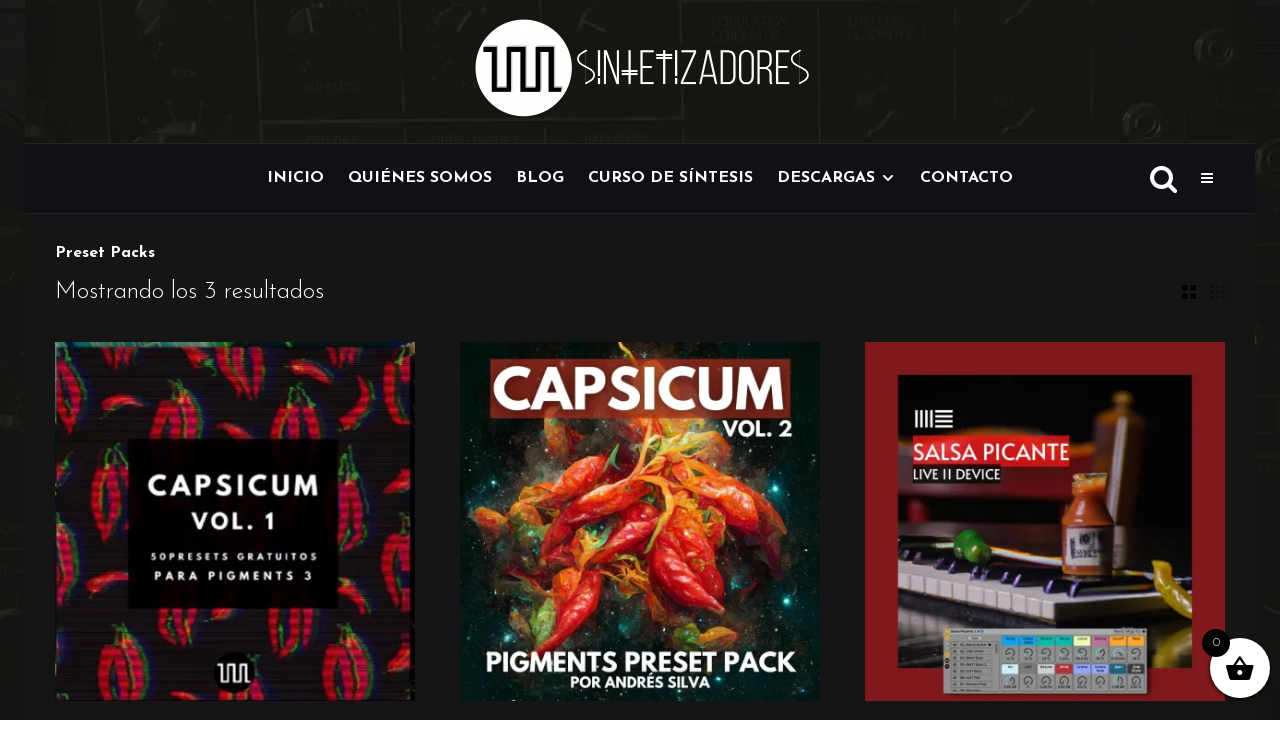

--- FILE ---
content_type: text/html
request_url: https://www.sintetizadores.org/categoria-producto/gratis/preset-packs/
body_size: 26216
content:
<!DOCTYPE html>
<html lang="es">
<head>
<meta charset="UTF-8">
<meta name="viewport" content="width=device-width, initial-scale=1">
<link rel="profile" href="https://gmpg.org/xfn/11">
<meta name="theme-color" content="#191919">
<meta name='robots' content='index, follow, max-image-preview:large, max-snippet:-1, max-video-preview:-1' />
<style>img:is([sizes="auto" i], [sizes^="auto," i]) { contain-intrinsic-size: 3000px 1500px }</style>
<script>window._wca = window._wca || [];</script>
<!-- This site is optimized with the Yoast SEO plugin v26.2 - https://yoast.com/wordpress/plugins/seo/ -->
<title>Preset Packs archivos - SIntetizadores</title>
<link rel="canonical" href="https://www.sintetizadores.org/categoria-producto/gratis/preset-packs/" />
<meta property="og:locale" content="es_ES" />
<meta property="og:type" content="article" />
<meta property="og:title" content="Preset Packs archivos - SIntetizadores" />
<meta property="og:url" content="https://www.sintetizadores.org/categoria-producto/gratis/preset-packs/" />
<meta property="og:site_name" content="SIntetizadores" />
<meta name="twitter:card" content="summary_large_image" />
<script type="application/ld+json" class="yoast-schema-graph">{"@context":"https://schema.org","@graph":[{"@type":"CollectionPage","@id":"https://www.sintetizadores.org/categoria-producto/gratis/preset-packs/","url":"https://www.sintetizadores.org/categoria-producto/gratis/preset-packs/","name":"Preset Packs archivos - SIntetizadores","isPartOf":{"@id":"https://www.sintetizadores.org/#website"},"primaryImageOfPage":{"@id":"https://www.sintetizadores.org/categoria-producto/gratis/preset-packs/#primaryimage"},"image":{"@id":"https://www.sintetizadores.org/categoria-producto/gratis/preset-packs/#primaryimage"},"thumbnailUrl":"https://i0.wp.com/www.sintetizadores.org/wp-content/uploads/2022/10/capsicum-vol-1-e1665346095871.jpeg?fit=422%2C422&ssl=1","breadcrumb":{"@id":"https://www.sintetizadores.org/categoria-producto/gratis/preset-packs/#breadcrumb"},"inLanguage":"es"},{"@type":"ImageObject","inLanguage":"es","@id":"https://www.sintetizadores.org/categoria-producto/gratis/preset-packs/#primaryimage","url":"https://i0.wp.com/www.sintetizadores.org/wp-content/uploads/2022/10/capsicum-vol-1-e1665346095871.jpeg?fit=422%2C422&ssl=1","contentUrl":"https://i0.wp.com/www.sintetizadores.org/wp-content/uploads/2022/10/capsicum-vol-1-e1665346095871.jpeg?fit=422%2C422&ssl=1","width":422,"height":422},{"@type":"BreadcrumbList","@id":"https://www.sintetizadores.org/categoria-producto/gratis/preset-packs/#breadcrumb","itemListElement":[{"@type":"ListItem","position":1,"name":"Portada","item":"https://www.sintetizadores.org/"},{"@type":"ListItem","position":2,"name":"Gratis","item":"https://www.sintetizadores.org/categoria-producto/gratis/"},{"@type":"ListItem","position":3,"name":"Preset Packs"}]},{"@type":"WebSite","@id":"https://www.sintetizadores.org/#website","url":"https://www.sintetizadores.org/","name":"SIntetizadores","description":"Tutoriales, reseñas, producción musical y más - Todo para fanáticos de los sintes","potentialAction":[{"@type":"SearchAction","target":{"@type":"EntryPoint","urlTemplate":"https://www.sintetizadores.org/?s={search_term_string}"},"query-input":{"@type":"PropertyValueSpecification","valueRequired":true,"valueName":"search_term_string"}}],"inLanguage":"es"}]}</script>
<!-- / Yoast SEO plugin. -->
<link rel='dns-prefetch' href='//stats.wp.com' />
<link rel='dns-prefetch' href='//capi-automation.s3.us-east-2.amazonaws.com' />
<link rel='dns-prefetch' href='//www.googletagmanager.com' />
<link rel='dns-prefetch' href='//fonts.googleapis.com' />
<link rel='dns-prefetch' href='//pagead2.googlesyndication.com' />
<link rel='preconnect' href='//i0.wp.com' />
<link rel='preconnect' href='//c0.wp.com' />
<link rel="alternate" type="application/rss+xml" title="SIntetizadores &raquo; Feed" href="https://www.sintetizadores.org/feed/" />
<link rel="alternate" type="application/rss+xml" title="SIntetizadores &raquo; Feed de los comentarios" href="https://www.sintetizadores.org/comments/feed/" />
<link rel="alternate" type="application/rss+xml" title="SIntetizadores &raquo; Preset Packs Categoría Feed" href="https://www.sintetizadores.org/categoria-producto/gratis/preset-packs/feed/" />
<link rel="alternate" type="application/rss+xml" title="SIntetizadores &raquo; Historias Feed" href="https://www.sintetizadores.org/web-stories/feed/"><link rel='stylesheet' id='wp-block-library-css' href='https://c0.wp.com/c/6.8.3/wp-includes/css/dist/block-library/style.min.css' type='text/css' media='all' />
<style id='classic-theme-styles-inline-css' type='text/css'>
/*! This file is auto-generated */
.wp-block-button__link{color:#fff;background-color:#32373c;border-radius:9999px;box-shadow:none;text-decoration:none;padding:calc(.667em + 2px) calc(1.333em + 2px);font-size:1.125em}.wp-block-file__button{background:#32373c;color:#fff;text-decoration:none}
</style>
<!-- <link rel='stylesheet' id='lets-info-up-block-css' href='https://www.sintetizadores.org/wp-content/plugins/lets-info-up/frontend/css/style.min.css?ver=1.4.9' type='text/css' media='all' /> -->
<link rel="stylesheet" type="text/css" href="//www.sintetizadores.org/wp-content/cache/wpfc-minified/kogwdjca/fkjbt.css" media="all"/>
<link rel='stylesheet' id='mediaelement-css' href='https://c0.wp.com/c/6.8.3/wp-includes/js/mediaelement/mediaelementplayer-legacy.min.css' type='text/css' media='all' />
<link rel='stylesheet' id='wp-mediaelement-css' href='https://c0.wp.com/c/6.8.3/wp-includes/js/mediaelement/wp-mediaelement.min.css' type='text/css' media='all' />
<style id='jetpack-sharing-buttons-style-inline-css' type='text/css'>
.jetpack-sharing-buttons__services-list{display:flex;flex-direction:row;flex-wrap:wrap;gap:0;list-style-type:none;margin:5px;padding:0}.jetpack-sharing-buttons__services-list.has-small-icon-size{font-size:12px}.jetpack-sharing-buttons__services-list.has-normal-icon-size{font-size:16px}.jetpack-sharing-buttons__services-list.has-large-icon-size{font-size:24px}.jetpack-sharing-buttons__services-list.has-huge-icon-size{font-size:36px}@media print{.jetpack-sharing-buttons__services-list{display:none!important}}.editor-styles-wrapper .wp-block-jetpack-sharing-buttons{gap:0;padding-inline-start:0}ul.jetpack-sharing-buttons__services-list.has-background{padding:1.25em 2.375em}
</style>
<style id='global-styles-inline-css' type='text/css'>
:root{--wp--preset--aspect-ratio--square: 1;--wp--preset--aspect-ratio--4-3: 4/3;--wp--preset--aspect-ratio--3-4: 3/4;--wp--preset--aspect-ratio--3-2: 3/2;--wp--preset--aspect-ratio--2-3: 2/3;--wp--preset--aspect-ratio--16-9: 16/9;--wp--preset--aspect-ratio--9-16: 9/16;--wp--preset--color--black: #000000;--wp--preset--color--cyan-bluish-gray: #abb8c3;--wp--preset--color--white: #ffffff;--wp--preset--color--pale-pink: #f78da7;--wp--preset--color--vivid-red: #cf2e2e;--wp--preset--color--luminous-vivid-orange: #ff6900;--wp--preset--color--luminous-vivid-amber: #fcb900;--wp--preset--color--light-green-cyan: #7bdcb5;--wp--preset--color--vivid-green-cyan: #00d084;--wp--preset--color--pale-cyan-blue: #8ed1fc;--wp--preset--color--vivid-cyan-blue: #0693e3;--wp--preset--color--vivid-purple: #9b51e0;--wp--preset--gradient--vivid-cyan-blue-to-vivid-purple: linear-gradient(135deg,rgba(6,147,227,1) 0%,rgb(155,81,224) 100%);--wp--preset--gradient--light-green-cyan-to-vivid-green-cyan: linear-gradient(135deg,rgb(122,220,180) 0%,rgb(0,208,130) 100%);--wp--preset--gradient--luminous-vivid-amber-to-luminous-vivid-orange: linear-gradient(135deg,rgba(252,185,0,1) 0%,rgba(255,105,0,1) 100%);--wp--preset--gradient--luminous-vivid-orange-to-vivid-red: linear-gradient(135deg,rgba(255,105,0,1) 0%,rgb(207,46,46) 100%);--wp--preset--gradient--very-light-gray-to-cyan-bluish-gray: linear-gradient(135deg,rgb(238,238,238) 0%,rgb(169,184,195) 100%);--wp--preset--gradient--cool-to-warm-spectrum: linear-gradient(135deg,rgb(74,234,220) 0%,rgb(151,120,209) 20%,rgb(207,42,186) 40%,rgb(238,44,130) 60%,rgb(251,105,98) 80%,rgb(254,248,76) 100%);--wp--preset--gradient--blush-light-purple: linear-gradient(135deg,rgb(255,206,236) 0%,rgb(152,150,240) 100%);--wp--preset--gradient--blush-bordeaux: linear-gradient(135deg,rgb(254,205,165) 0%,rgb(254,45,45) 50%,rgb(107,0,62) 100%);--wp--preset--gradient--luminous-dusk: linear-gradient(135deg,rgb(255,203,112) 0%,rgb(199,81,192) 50%,rgb(65,88,208) 100%);--wp--preset--gradient--pale-ocean: linear-gradient(135deg,rgb(255,245,203) 0%,rgb(182,227,212) 50%,rgb(51,167,181) 100%);--wp--preset--gradient--electric-grass: linear-gradient(135deg,rgb(202,248,128) 0%,rgb(113,206,126) 100%);--wp--preset--gradient--midnight: linear-gradient(135deg,rgb(2,3,129) 0%,rgb(40,116,252) 100%);--wp--preset--font-size--small: 13px;--wp--preset--font-size--medium: 20px;--wp--preset--font-size--large: 36px;--wp--preset--font-size--x-large: 42px;--wp--preset--spacing--20: 0.44rem;--wp--preset--spacing--30: 0.67rem;--wp--preset--spacing--40: 1rem;--wp--preset--spacing--50: 1.5rem;--wp--preset--spacing--60: 2.25rem;--wp--preset--spacing--70: 3.38rem;--wp--preset--spacing--80: 5.06rem;--wp--preset--shadow--natural: 6px 6px 9px rgba(0, 0, 0, 0.2);--wp--preset--shadow--deep: 12px 12px 50px rgba(0, 0, 0, 0.4);--wp--preset--shadow--sharp: 6px 6px 0px rgba(0, 0, 0, 0.2);--wp--preset--shadow--outlined: 6px 6px 0px -3px rgba(255, 255, 255, 1), 6px 6px rgba(0, 0, 0, 1);--wp--preset--shadow--crisp: 6px 6px 0px rgba(0, 0, 0, 1);}:where(.is-layout-flex){gap: 0.5em;}:where(.is-layout-grid){gap: 0.5em;}body .is-layout-flex{display: flex;}.is-layout-flex{flex-wrap: wrap;align-items: center;}.is-layout-flex > :is(*, div){margin: 0;}body .is-layout-grid{display: grid;}.is-layout-grid > :is(*, div){margin: 0;}:where(.wp-block-columns.is-layout-flex){gap: 2em;}:where(.wp-block-columns.is-layout-grid){gap: 2em;}:where(.wp-block-post-template.is-layout-flex){gap: 1.25em;}:where(.wp-block-post-template.is-layout-grid){gap: 1.25em;}.has-black-color{color: var(--wp--preset--color--black) !important;}.has-cyan-bluish-gray-color{color: var(--wp--preset--color--cyan-bluish-gray) !important;}.has-white-color{color: var(--wp--preset--color--white) !important;}.has-pale-pink-color{color: var(--wp--preset--color--pale-pink) !important;}.has-vivid-red-color{color: var(--wp--preset--color--vivid-red) !important;}.has-luminous-vivid-orange-color{color: var(--wp--preset--color--luminous-vivid-orange) !important;}.has-luminous-vivid-amber-color{color: var(--wp--preset--color--luminous-vivid-amber) !important;}.has-light-green-cyan-color{color: var(--wp--preset--color--light-green-cyan) !important;}.has-vivid-green-cyan-color{color: var(--wp--preset--color--vivid-green-cyan) !important;}.has-pale-cyan-blue-color{color: var(--wp--preset--color--pale-cyan-blue) !important;}.has-vivid-cyan-blue-color{color: var(--wp--preset--color--vivid-cyan-blue) !important;}.has-vivid-purple-color{color: var(--wp--preset--color--vivid-purple) !important;}.has-black-background-color{background-color: var(--wp--preset--color--black) !important;}.has-cyan-bluish-gray-background-color{background-color: var(--wp--preset--color--cyan-bluish-gray) !important;}.has-white-background-color{background-color: var(--wp--preset--color--white) !important;}.has-pale-pink-background-color{background-color: var(--wp--preset--color--pale-pink) !important;}.has-vivid-red-background-color{background-color: var(--wp--preset--color--vivid-red) !important;}.has-luminous-vivid-orange-background-color{background-color: var(--wp--preset--color--luminous-vivid-orange) !important;}.has-luminous-vivid-amber-background-color{background-color: var(--wp--preset--color--luminous-vivid-amber) !important;}.has-light-green-cyan-background-color{background-color: var(--wp--preset--color--light-green-cyan) !important;}.has-vivid-green-cyan-background-color{background-color: var(--wp--preset--color--vivid-green-cyan) !important;}.has-pale-cyan-blue-background-color{background-color: var(--wp--preset--color--pale-cyan-blue) !important;}.has-vivid-cyan-blue-background-color{background-color: var(--wp--preset--color--vivid-cyan-blue) !important;}.has-vivid-purple-background-color{background-color: var(--wp--preset--color--vivid-purple) !important;}.has-black-border-color{border-color: var(--wp--preset--color--black) !important;}.has-cyan-bluish-gray-border-color{border-color: var(--wp--preset--color--cyan-bluish-gray) !important;}.has-white-border-color{border-color: var(--wp--preset--color--white) !important;}.has-pale-pink-border-color{border-color: var(--wp--preset--color--pale-pink) !important;}.has-vivid-red-border-color{border-color: var(--wp--preset--color--vivid-red) !important;}.has-luminous-vivid-orange-border-color{border-color: var(--wp--preset--color--luminous-vivid-orange) !important;}.has-luminous-vivid-amber-border-color{border-color: var(--wp--preset--color--luminous-vivid-amber) !important;}.has-light-green-cyan-border-color{border-color: var(--wp--preset--color--light-green-cyan) !important;}.has-vivid-green-cyan-border-color{border-color: var(--wp--preset--color--vivid-green-cyan) !important;}.has-pale-cyan-blue-border-color{border-color: var(--wp--preset--color--pale-cyan-blue) !important;}.has-vivid-cyan-blue-border-color{border-color: var(--wp--preset--color--vivid-cyan-blue) !important;}.has-vivid-purple-border-color{border-color: var(--wp--preset--color--vivid-purple) !important;}.has-vivid-cyan-blue-to-vivid-purple-gradient-background{background: var(--wp--preset--gradient--vivid-cyan-blue-to-vivid-purple) !important;}.has-light-green-cyan-to-vivid-green-cyan-gradient-background{background: var(--wp--preset--gradient--light-green-cyan-to-vivid-green-cyan) !important;}.has-luminous-vivid-amber-to-luminous-vivid-orange-gradient-background{background: var(--wp--preset--gradient--luminous-vivid-amber-to-luminous-vivid-orange) !important;}.has-luminous-vivid-orange-to-vivid-red-gradient-background{background: var(--wp--preset--gradient--luminous-vivid-orange-to-vivid-red) !important;}.has-very-light-gray-to-cyan-bluish-gray-gradient-background{background: var(--wp--preset--gradient--very-light-gray-to-cyan-bluish-gray) !important;}.has-cool-to-warm-spectrum-gradient-background{background: var(--wp--preset--gradient--cool-to-warm-spectrum) !important;}.has-blush-light-purple-gradient-background{background: var(--wp--preset--gradient--blush-light-purple) !important;}.has-blush-bordeaux-gradient-background{background: var(--wp--preset--gradient--blush-bordeaux) !important;}.has-luminous-dusk-gradient-background{background: var(--wp--preset--gradient--luminous-dusk) !important;}.has-pale-ocean-gradient-background{background: var(--wp--preset--gradient--pale-ocean) !important;}.has-electric-grass-gradient-background{background: var(--wp--preset--gradient--electric-grass) !important;}.has-midnight-gradient-background{background: var(--wp--preset--gradient--midnight) !important;}.has-small-font-size{font-size: var(--wp--preset--font-size--small) !important;}.has-medium-font-size{font-size: var(--wp--preset--font-size--medium) !important;}.has-large-font-size{font-size: var(--wp--preset--font-size--large) !important;}.has-x-large-font-size{font-size: var(--wp--preset--font-size--x-large) !important;}
:where(.wp-block-post-template.is-layout-flex){gap: 1.25em;}:where(.wp-block-post-template.is-layout-grid){gap: 1.25em;}
:where(.wp-block-columns.is-layout-flex){gap: 2em;}:where(.wp-block-columns.is-layout-grid){gap: 2em;}
:root :where(.wp-block-pullquote){font-size: 1.5em;line-height: 1.6;}
</style>
<!-- <link rel='stylesheet' id='lets-review-api-css' href='https://www.sintetizadores.org/wp-content/plugins/lets-review/assets/css/style-api.min.css?ver=3.4.3' type='text/css' media='all' /> -->
<!-- <link rel='stylesheet' id='font-awesome-css' href='https://www.sintetizadores.org/wp-content/plugins/elementor/assets/lib/font-awesome/css/font-awesome.min.css?ver=4.7.0' type='text/css' media='all' /> -->
<!-- <link rel='stylesheet' id='font-awesome-regular-css' href='https://www.sintetizadores.org/wp-content/plugins/lets-review/assets/fonts/fontawesome/css/regular.min.css?ver=3.4.3' type='text/css' media='all' /> -->
<!-- <link rel='stylesheet' id='font-awesome-solid-css' href='https://www.sintetizadores.org/wp-content/plugins/lets-review/assets/fonts/fontawesome/css/solid.min.css?ver=3.4.3' type='text/css' media='all' /> -->
<link rel="stylesheet" type="text/css" href="//www.sintetizadores.org/wp-content/cache/wpfc-minified/2l75plx/fkjbt.css" media="all"/>
<style id='woocommerce-inline-inline-css' type='text/css'>
.woocommerce form .form-row .required { visibility: visible; }
</style>
<!-- <link rel='stylesheet' id='trp-language-switcher-style-css' href='https://www.sintetizadores.org/wp-content/plugins/translatepress-multilingual/assets/css/trp-language-switcher.css?ver=3.0.1' type='text/css' media='all' /> -->
<!-- <link rel='stylesheet' id='lets-live-blog-css' href='https://www.sintetizadores.org/wp-content/plugins/lets-live-blog/frontend/css/style.min.css?ver=1.2.2' type='text/css' media='all' /> -->
<!-- <link rel='stylesheet' id='gateway-css' href='https://www.sintetizadores.org/wp-content/plugins/woocommerce-paypal-payments/modules/ppcp-button/assets/css/gateway.css?ver=3.2.1' type='text/css' media='all' /> -->
<link rel="stylesheet" type="text/css" href="//www.sintetizadores.org/wp-content/cache/wpfc-minified/m8gffek3/fkjbt.css" media="all"/>
<link rel='stylesheet' id='brands-styles-css' href='https://c0.wp.com/p/woocommerce/10.3.7/assets/css/brands.css' type='text/css' media='all' />
<!-- <link rel='stylesheet' id='xoo-wsc-fonts-css' href='https://www.sintetizadores.org/wp-content/plugins/side-cart-woocommerce/assets/css/xoo-wsc-fonts.css?ver=2.7.2' type='text/css' media='all' /> -->
<!-- <link rel='stylesheet' id='xoo-wsc-style-css' href='https://www.sintetizadores.org/wp-content/plugins/side-cart-woocommerce/assets/css/xoo-wsc-style.css?ver=2.7.2' type='text/css' media='all' /> -->
<link rel="stylesheet" type="text/css" href="//www.sintetizadores.org/wp-content/cache/wpfc-minified/du4assyb/fkjbt.css" media="all"/>
<style id='xoo-wsc-style-inline-css' type='text/css'>
.xoo-wsc-footer{
background-color: #ffffff;
color: #000000;
padding: 10px 20px;
box-shadow: 0 -5px 10px #0000001a;
}
.xoo-wsc-footer, .xoo-wsc-footer a, .xoo-wsc-footer .amount{
font-size: 18px;
}
.xoo-wsc-btn .amount{
color: #000000}
.xoo-wsc-btn:hover .amount{
color: #000000;
}
.xoo-wsc-ft-buttons-cont{
grid-template-columns: auto;
}
.xoo-wsc-basket{
bottom: 12px;
right: 0px;
background-color: #ffffff;
color: #000000;
box-shadow: 0 1px 4px 0;
border-radius: 50%;
display: flex;
width: 60px;
height: 60px;
}
.xoo-wsc-bki{
font-size: 30px}
.xoo-wsc-items-count{
top: -9px;
left: -8px;
}
.xoo-wsc-items-count, .xoo-wsch-items-count{
background-color: #000000;
color: #ffffff;
}
.xoo-wsc-container, .xoo-wsc-slider{
max-width: 320px;
right: -320px;
top: 0;bottom: 0;
bottom: 0;
font-family: }
.xoo-wsc-cart-active .xoo-wsc-container, .xoo-wsc-slider-active .xoo-wsc-slider{
right: 0;
}
.xoo-wsc-cart-active .xoo-wsc-basket{
right: 320px;
}
.xoo-wsc-slider{
right: -320px;
}
span.xoo-wsch-close {
font-size: 16px;
}
.xoo-wsch-top{
justify-content: center;
}
span.xoo-wsch-close {
right: 10px;
}
.xoo-wsch-text{
font-size: 20px;
}
.xoo-wsc-header{
color: #000000;
background-color: #ffffff;
border-bottom: 2px solid #eee;
padding: 15px 15px;
}
.xoo-wsc-body{
background-color: #ffffff;
}
.xoo-wsc-products:not(.xoo-wsc-pattern-card), .xoo-wsc-products:not(.xoo-wsc-pattern-card) span.amount, .xoo-wsc-products:not(.xoo-wsc-pattern-card) a{
font-size: 16px;
color: #000000;
}
.xoo-wsc-products:not(.xoo-wsc-pattern-card) .xoo-wsc-product{
padding: 20px 15px;
margin: 0;
border-radius: 0px;
box-shadow: 0 0;
background-color: transparent;
}
.xoo-wsc-sum-col{
justify-content: center;
}
/** Shortcode **/
.xoo-wsc-sc-count{
background-color: #000000;
color: #ffffff;
}
.xoo-wsc-sc-bki{
font-size: 28px;
color: #000000;
}
.xoo-wsc-sc-cont{
color: #000000;
}
.xoo-wsc-product dl.variation {
display: block;
}
.xoo-wsc-product-cont{
padding: 10px 10px;
}
.xoo-wsc-products:not(.xoo-wsc-pattern-card) .xoo-wsc-img-col{
width: 30%;
}
.xoo-wsc-pattern-card .xoo-wsc-img-col img{
max-width: 100%;
height: auto;
}
.xoo-wsc-products:not(.xoo-wsc-pattern-card) .xoo-wsc-sum-col{
width: 70%;
}
.xoo-wsc-pattern-card .xoo-wsc-product-cont{
width: 50% 
}
@media only screen and (max-width: 600px) {
.xoo-wsc-pattern-card .xoo-wsc-product-cont  {
width: 50%;
}
}
.xoo-wsc-pattern-card .xoo-wsc-product{
border: 0;
box-shadow: 0px 10px 15px -12px #0000001a;
}
.xoo-wsc-sm-front{
background-color: #eee;
}
.xoo-wsc-pattern-card, .xoo-wsc-sm-front{
border-bottom-left-radius: 5px;
border-bottom-right-radius: 5px;
}
.xoo-wsc-pattern-card, .xoo-wsc-img-col img, .xoo-wsc-img-col, .xoo-wsc-sm-back-cont{
border-top-left-radius: 5px;
border-top-right-radius: 5px;
}
.xoo-wsc-sm-back{
background-color: #fff;
}
.xoo-wsc-pattern-card, .xoo-wsc-pattern-card a, .xoo-wsc-pattern-card .amount{
font-size: 16px;
}
.xoo-wsc-sm-front, .xoo-wsc-sm-front a, .xoo-wsc-sm-front .amount{
color: #000;
}
.xoo-wsc-sm-back, .xoo-wsc-sm-back a, .xoo-wsc-sm-back .amount{
color: #000;
}
.magictime {
animation-duration: 0.5s;
}
span.xoo-wsch-items-count{
height: 20px;
line-height: 20px;
width: 20px;
}
span.xoo-wsch-icon{
font-size: 30px
}
.xoo-wsc-smr-del{
font-size: 16px
}
</style>
<!-- <link rel='stylesheet' id='zeen-style-css' href='https://www.sintetizadores.org/wp-content/themes/zeen/assets/css/style.min.css?ver=1749248534' type='text/css' media='all' /> -->
<link rel="stylesheet" type="text/css" href="//www.sintetizadores.org/wp-content/cache/wpfc-minified/f1ksy3t0/fkjbt.css" media="all"/>
<style id='zeen-style-inline-css' type='text/css'>
.content-bg, .block-skin-5:not(.skin-inner), .block-skin-5.skin-inner > .tipi-row-inner-style, .article-layout-skin-1.title-cut-bl .hero-wrap .meta:before, .article-layout-skin-1.title-cut-bc .hero-wrap .meta:before, .article-layout-skin-1.title-cut-bl .hero-wrap .share-it:before, .article-layout-skin-1.title-cut-bc .hero-wrap .share-it:before, .standard-archive .page-header, .skin-dark .flickity-viewport, .zeen__var__options label { background: #151516;}a.zeen-pin-it{position: absolute}.background.mask {background-color: transparent}.side-author__wrap .mask a {display:inline-block;height:70px}.timed-pup,.modal-wrap {position:fixed;visibility:hidden}.to-top__fixed .to-top a{background-color:#000000; color: #fff}.article-layout-skin-1 .splitter--fade:before { background: linear-gradient(0, rgba(21,21,22,1) 0%, rgba(21,21,22,0) 100%); }.block-wrap-native .splitter--fade:before, .block-wrap-native .splitter--fade:after { background: linear-gradient(0, rgba(21,21,22,1) 0%, rgba(0,0,0,0) 80%); }.splitter .shape--fill { fill: #151516 }#block-wrap-56 .tipi-row-inner-style{ ;}.site { background-color: #111114; }.splitter svg g { fill: #111114; }.site { background-image: url( https://www.sintetizadores.org/wp-content/uploads/2022/04/fondo-1.jpg ); }.inline-post .block article .title { font-size: 21px;}.fontfam-1 { font-family: 'Josefin Sans',sans-serif!important;}input[type=submit], button, .tipi-button,.button,.wpcf7-submit,.button__back__home,input,input[type="number"],.body-f1, .quotes-f1 blockquote, .quotes-f1 q, .by-f1 .byline, .sub-f1 .subtitle, .wh-f1 .widget-title, .headings-f1 h1, .headings-f1 h2, .headings-f1 h3, .headings-f1 h4, .headings-f1 h5, .headings-f1 h6, .font-1, div.jvectormap-tip {font-family:'Josefin Sans',sans-serif;font-weight: 700;font-style: normal;}.fontfam-2 { font-family:'Josefin Sans',sans-serif!important; }.body-f2, .quotes-f2 blockquote, .quotes-f2 q, .by-f2 .byline, .sub-f2 .subtitle, .wh-f2 .widget-title, .headings-f2 h1, .headings-f2 h2, .headings-f2 h3, .headings-f2 h4, .headings-f2 h5, .headings-f2 h6, .font-2 {font-family:'Josefin Sans',sans-serif;font-weight: 300;font-style: normal;}.fontfam-3 { font-family:'Josefin Sans',sans-serif!important;}.body-f3, .quotes-f3 blockquote, .quotes-f3 q, .by-f3 .byline, .sub-f3 .subtitle, .wh-f3 .widget-title, .headings-f3 h1, .headings-f3 h2, .headings-f3 h3, .headings-f3 h4, .headings-f3 h5, .headings-f3 h6, .font-3 {font-family:'Josefin Sans',sans-serif;font-style: normal;font-weight: 300;}.tipi-row, .tipi-builder-on .contents-wrap > p { max-width: 1230px ; }.slider-columns--3 article { width: 360px }.slider-columns--2 article { width: 555px }.slider-columns--4 article { width: 262.5px }.single .site-content .tipi-row { max-width: 1230px ; }.single-product .site-content .tipi-row { max-width: 1230px ; }.date--secondary { color: #f8d92f; }.date--main { color: #f8d92f; }.global-accent-border { border-color: #191919; }.trending-accent-border { border-color: #313131; }.trending-accent-bg { border-color: #313131; }.wpcf7-submit, .tipi-button.block-loader { background: #5a1010; }.wpcf7-submit:hover, .tipi-button.block-loader:hover { background: #111; }.tipi-button.block-loader { color: #fff!important; }.wpcf7-submit { background: #18181e; }.wpcf7-submit:hover { background: #111; }.global-accent-bg, .icon-base-2:hover .icon-bg, #progress { background-color: #191919; }.global-accent-text, .mm-submenu-2 .mm-51 .menu-wrap > .sub-menu > li > a { color: #191919; }body { color:#ffffff;}.excerpt { color:#bfbfbf;}.mode--alt--b .excerpt, .block-skin-2 .excerpt, .block-skin-2 .preview-classic .custom-button__fill-2 { color:#888!important;}.read-more-wrap { color:#aaaaaa;}.logo-fallback a { color:#000!important;}.site-mob-header .logo-fallback a { color:#000!important;}blockquote:not(.comment-excerpt) { color:#d6d6d6;}.mode--alt--b blockquote:not(.comment-excerpt), .mode--alt--b .block-skin-0.block-wrap-quote .block-wrap-quote blockquote:not(.comment-excerpt), .mode--alt--b .block-skin-0.block-wrap-quote .block-wrap-quote blockquote:not(.comment-excerpt) span { color:#fff!important;}.byline, .byline a { color:#888;}.mode--alt--b .block-wrap-classic .byline, .mode--alt--b .block-wrap-classic .byline a, .mode--alt--b .block-wrap-thumbnail .byline, .mode--alt--b .block-wrap-thumbnail .byline a, .block-skin-2 .byline a, .block-skin-2 .byline { color:#888;}.preview-classic .meta .title, .preview-thumbnail .meta .title,.preview-56 .meta .title{ color:#ffffff;}h1, h2, h3, h4, h5, h6, .block-title { color:#ffffff;}.sidebar-widget  .widget-title { color:#ffffff!important;}.link-color-wrap a, .woocommerce-Tabs-panel--description a { color: #bfbfbf; }.mode--alt--b .link-color-wrap a, .mode--alt--b .woocommerce-Tabs-panel--description a { color: #888; }.copyright, .site-footer .bg-area-inner .copyright a { color: #8e8e8e; }.link-color-wrap a:hover { color: #bababa; }.mode--alt--b .link-color-wrap a:hover { color: #555; }body{line-height:1.66}input[type=submit], button, .tipi-button,.button,.wpcf7-submit,.button__back__home{letter-spacing:0.03em}.sub-menu a:not(.tipi-button){letter-spacing:0.1em}.widget-title{letter-spacing:0.15em}html, body{font-size:15px}.byline{font-size:12px}input[type=submit], button, .tipi-button,.button,.wpcf7-submit,.button__back__home{font-size:11px}.excerpt{font-size:15px}.logo-fallback, .secondary-wrap .logo-fallback a{font-size:22px}.logo span{font-size:12px}.breadcrumbs{font-size:10px}.hero-meta.tipi-s-typo .title{font-size:20px}.hero-meta.tipi-s-typo .subtitle{font-size:15px}.hero-meta.tipi-m-typo .title{font-size:20px}.hero-meta.tipi-m-typo .subtitle{font-size:15px}.hero-meta.tipi-xl-typo .title{font-size:20px}.hero-meta.tipi-xl-typo .subtitle{font-size:15px}.block-html-content h1, .single-content .entry-content h1{font-size:20px}.block-html-content h2, .single-content .entry-content h2{font-size:20px}.block-html-content h3, .single-content .entry-content h3{font-size:20px}.block-html-content h4, .single-content .entry-content h4{font-size:20px}.block-html-content h5, .single-content .entry-content h5{font-size:18px}.footer-block-links{font-size:8px}blockquote, q{font-size:20px}.site-footer .copyright{font-size:12px}.footer-navigation{font-size:12px}.site-footer .menu-icons{font-size:12px}.block-title, .page-title{font-size:24px}.block-subtitle{font-size:18px}.block-col-self .preview-2 .title{font-size:22px}.block-wrap-classic .tipi-m-typo .title-wrap .title{font-size:22px}.tipi-s-typo .title, .ppl-s-3 .tipi-s-typo .title, .zeen-col--wide .ppl-s-3 .tipi-s-typo .title, .preview-1 .title, .preview-21:not(.tipi-xs-typo) .title{font-size:22px}.tipi-xs-typo .title, .tipi-basket-wrap .basket-item .title{font-size:15px}.meta .read-more-wrap{font-size:11px}.widget-title{font-size:12px}.split-1:not(.preview-thumbnail) .mask{-webkit-flex: 0 0 calc( 34% - 15px);
-ms-flex: 0 0 calc( 34% - 15px);
flex: 0 0 calc( 34% - 15px);
width: calc( 34% - 15px);}.preview-thumbnail .mask{-webkit-flex: 0 0 65px;
-ms-flex: 0 0 65px;
flex: 0 0 65px;
width: 65px;}.footer-lower-area{padding-top:40px}.footer-lower-area{padding-bottom:40px}.footer-upper-area{padding-bottom:40px}.footer-upper-area{padding-top:40px}.footer-widget-wrap{padding-bottom:40px}.footer-widget-wrap{padding-top:40px}.tipi-button-cta-header{font-size:12px}.product-title--s .entry-title{font-size:24px}.product-title--m .entry-title, .qv-wrap .entry-summary .title{font-size:24px}.product-title--l .entry-title{font-size:24px}.product-title--s .price{font-size:15px}.product-title--m .price, .qv-wrap .entry-summary .price{font-size:18px}.product-title--m .woocommerce-product-details__short-description, .qv-wrap .woocommerce-product-details__short-description{font-size:15px}.product-title--l .price{font-size:18px}.product-title--l .woocommerce-product-details__short-description{font-size:15px}.tipi-xs-typo .price, .tipi-basket-wrap .basket-item .price{font-size:12px}.tipi-s-typo .price, .ppl-s-3 .tipi-s-typo .price, .zeen-col--wide .ppl-s-3 .tipi-s-typo .price, .preview-1 .price, .preview-21:not(.tipi-xs-typo) .price{font-size:15px}.block-wrap-classic .tipi-m-typo .title-wrap .price{font-size:15px}.tipi-button.block-loader, .wpcf7-submit, .mc4wp-form-fields button { font-weight: 700;}.footer-lower-area, .footer-lower-area .menu-item, .footer-lower-area .menu-icon span {font-weight: 700;}input[type=submit], button, .tipi-button,.button,.wpcf7-submit,.button__back__home{ text-transform: uppercase; }.entry-title{ text-transform: uppercase; }.logo-fallback{ text-transform: none; }.block-wrap-slider .title-wrap .title{ text-transform: none; }.block-wrap-grid .title-wrap .title, .tile-design-4 .meta .title-wrap .title{ text-transform: uppercase; }.block-wrap-classic .title-wrap .title{ text-transform: uppercase; }.block-title{ text-transform: none; }.meta .excerpt .read-more{ text-transform: uppercase; }.preview-grid .read-more{ text-transform: uppercase; }.block-subtitle{ text-transform: none; }.byline{ text-transform: none; }.widget-title{ text-transform: uppercase; }.main-navigation .menu-item, .main-navigation .menu-icon .menu-icon--text{ text-transform: uppercase; }.secondary-navigation, .secondary-wrap .menu-icon .menu-icon--text{ text-transform: uppercase; }.footer-lower-area .menu-item, .footer-lower-area .menu-icon span{ text-transform: none; }.sub-menu a:not(.tipi-button){ text-transform: none; }.site-mob-header .menu-item, .site-mob-header .menu-icon span{ text-transform: uppercase; }.single-content .entry-content h1, .single-content .entry-content h2, .single-content .entry-content h3, .single-content .entry-content h4, .single-content .entry-content h5, .single-content .entry-content h6, .meta__full h1, .meta__full h2, .meta__full h3, .meta__full h4, .meta__full h5, .bbp__thread__title{ text-transform: none; }.mm-submenu-2 .mm-11 .menu-wrap > *, .mm-submenu-2 .mm-31 .menu-wrap > *, .mm-submenu-2 .mm-21 .menu-wrap > *, .mm-submenu-2 .mm-51 .menu-wrap > *  { border-top: 3px solid transparent; }.separation-border { margin-bottom: 30px; }.load-more-wrap-1 { padding-top: 30px; }.block-wrap-classic .inf-spacer + .block:not(.block-62) { margin-top: 30px; }.separation-border-v { background: #eee;}.separation-border-v { height: calc( 100% -  30px - 1px); }@media only screen and (max-width: 480px) {.separation-border { margin-bottom: 30px;}}.grid-spacing { border-top-width: 3px; }.sidebar-wrap .sidebar { padding-right: 30px; padding-left: 30px; padding-top:0px; padding-bottom:0px; }.sidebar-left .sidebar-wrap .sidebar { padding-right: 30px; padding-left: 30px; }@media only screen and (min-width: 481px) {.block-wrap-grid .block-title-area, .block-wrap-98 .block-piece-2 article:last-child { margin-bottom: -3px; }.block-wrap-92 .tipi-row-inner-box { margin-top: -3px; }.block-wrap-grid .only-filters { top: 3px; }.grid-spacing { border-right-width: 3px; }.block-wrap-grid:not(.block-wrap-81) .block { width: calc( 100% + 3px ); }.slider-spacing { margin-right: 3px;}}@media only screen and (max-width: 859px) {.mobile__design--side .mask {
width: calc( 34% - 15px);
}}@media only screen and (min-width: 860px) {input[type=submit], button, .tipi-button,.button,.wpcf7-submit,.button__back__home{letter-spacing:0.09em}.hero-meta.tipi-s-typo .title{font-size:30px}.hero-meta.tipi-s-typo .subtitle{font-size:18px}.hero-meta.tipi-m-typo .title{font-size:30px}.hero-meta.tipi-m-typo .subtitle{font-size:18px}.hero-meta.tipi-xl-typo .title{font-size:30px}.hero-meta.tipi-xl-typo .subtitle{font-size:18px}.block-html-content h1, .single-content .entry-content h1{font-size:30px}.block-html-content h2, .single-content .entry-content h2{font-size:30px}.block-html-content h3, .single-content .entry-content h3{font-size:24px}.block-html-content h4, .single-content .entry-content h4{font-size:24px}blockquote, q{font-size:25px}.main-navigation, .main-navigation .menu-icon--text{font-size:12px}.sub-menu a:not(.tipi-button){font-size:12px}.main-navigation .menu-icon, .main-navigation .trending-icon-solo{font-size:12px}.secondary-wrap-v .standard-drop>a,.secondary-wrap, .secondary-wrap a, .secondary-wrap .menu-icon--text{font-size:11px}.secondary-wrap .menu-icon, .secondary-wrap .menu-icon a, .secondary-wrap .trending-icon-solo{font-size:13px}.product-title--s .entry-title{font-size:17px}.product-title--l .entry-title{font-size:36px}.product-title--s .price{font-size:16px}.layout-side-info .details{width:130px;float:left}.sticky-header--active.site-header.size-set .logo img, .site-header.size-set.slidedown .logo img, .site-header.size-set.sticky-menu-2.stuck .logo img { height: 53px!important; }.sticky-header--active.site-header .bg-area, .site-header.sticky-menu-2.stuck .bg-area, .site-header.slidedown .bg-area, .main-navigation.stuck .menu-bg-area, .sticky-4-unfixed .header-skin-4.site-header .bg-area { background: rgba(29,29,29,0.9); }.mm-skin-4 .mm-art .menu-wrap, .mm-skin-4 .sub-menu, .trending-inline-drop .block-wrap, .trending-inline-drop, .trending-inline.dropper:hover { background: #300000; }.mm-skin-4 .mm-art .menu-wrap .block-wrap:not(.tile-design-4):not(.classic-title-overlay) a, .mm-skin-4 .sub-menu a, .mm-skin-4 .dropper .block-title-area .block-title, .mm-skin-4 .dropper .block-title-area .block-title a, .mm-skin-4 .mm-art .tipi-arrow, .mm-skin-4 .drop-it article .price, .trending-inline-drop .trending-inline-wrap .block article a, .trending-inline-drop, .trending-inline.dropper:hover a { color: #ffffff; }.mm-skin-4 .mm-art .tipi-arrow, .trending-inline-drop .trending-selected { border-color: #ffffff; }.mm-skin-4 .mm-art .tipi-arrow i:after { background: #ffffff; }.title-contrast .hero-wrap { height: calc( 100vh - 136px ); }.tipi-s-typo .title, .ppl-s-3 .tipi-s-typo .title, .zeen-col--wide .ppl-s-3 .tipi-s-typo .title, .preview-1 .title, .preview-21:not(.tipi-xs-typo) .title  { line-height: 1.3333;}.preview-grid.tipi-s-typo .title { font-size: 19px; }.zeen-col--narrow .block-wrap-classic .tipi-m-typo .title-wrap .title { font-size: 18px; }.secondary-wrap .menu-padding, .secondary-wrap .ul-padding > li > a {
padding-top: 11px;
padding-bottom: 10px;
}}@media only screen and (min-width: 1240px) {.hero-l .single-content {padding-top: 45px}.align-fs .contents-wrap .video-wrap, .align-fs-center .aligncenter.size-full, .align-fs-center .wp-caption.aligncenter .size-full, .align-fs-center .tiled-gallery, .align-fs .alignwide { width: 1170px; }.align-fs .contents-wrap .video-wrap { height: 658px; }.has-bg .align-fs .contents-wrap .video-wrap, .has-bg .align-fs .alignwide, .has-bg .align-fs-center .aligncenter.size-full, .has-bg .align-fs-center .wp-caption.aligncenter .size-full, .has-bg .align-fs-center .tiled-gallery { width: 1230px; }.has-bg .align-fs .contents-wrap .video-wrap { height: 691px; }html, body{font-size:24px}input[type=submit], button, .tipi-button,.button,.wpcf7-submit,.button__back__home{font-size:16px}.logo-fallback, .secondary-wrap .logo-fallback a{font-size:30px}.hero-meta.tipi-s-typo .title{font-size:44px}.hero-meta.tipi-s-typo .subtitle{font-size:26px}.hero-meta.tipi-m-typo .title{font-size:44px}.hero-meta.tipi-m-typo .subtitle{font-size:20px}.hero-meta.tipi-xl-typo .title{font-size:50px}.hero-meta.tipi-xl-typo .subtitle{font-size:20px}.block-html-content h1, .single-content .entry-content h1{font-size:44px}.block-html-content h2, .single-content .entry-content h2{font-size:40px}.block-html-content h3, .single-content .entry-content h3{font-size:30px}.block-html-content h4, .single-content .entry-content h4{font-size:20px}.footer-block-links{font-size:18px}.site-footer .menu-icons{font-size:18px}.main-navigation, .main-navigation .menu-icon--text{font-size:16px}.main-navigation .menu-icon, .main-navigation .trending-icon-solo{font-size:29px}.secondary-wrap-v .standard-drop>a,.secondary-wrap, .secondary-wrap a, .secondary-wrap .menu-icon--text{font-size:14px}.block-title, .page-title{font-size:16px}.block-subtitle{font-size:20px}.block-col-self .preview-2 .title{font-size:36px}.block-wrap-classic .tipi-m-typo .title-wrap .title{font-size:30px}.tipi-s-typo .title, .ppl-s-3 .tipi-s-typo .title, .zeen-col--wide .ppl-s-3 .tipi-s-typo .title, .preview-1 .title, .preview-21:not(.tipi-xs-typo) .title{font-size:16px}.tipi-xs-typo .title, .tipi-basket-wrap .basket-item .title{font-size:12px}.widget-title{font-size:17px}.split-1:not(.preview-thumbnail) .mask{-webkit-flex: 0 0 calc( 33% - 15px);
-ms-flex: 0 0 calc( 33% - 15px);
flex: 0 0 calc( 33% - 15px);
width: calc( 33% - 15px);}.footer-lower-area{padding-top:30px}.footer-lower-area{padding-bottom:30px}.footer-upper-area{padding-bottom:45px}.footer-upper-area{padding-top:130px}.product-title--s .entry-title{font-size:14px}.product-title--m .entry-title, .qv-wrap .entry-summary .title{font-size:40px}.product-title--l .entry-title{font-size:50px}.product-title--s .price{font-size:15px}}.main-menu-bar-color-1 .current-menu-item > a, .main-menu-bar-color-1 .menu-main-menu > .dropper.active:not(.current-menu-item) > a { background-color: #111;}.site-header a { color: #ffffff; }.site-skin-3.content-subscribe, .site-skin-3.content-subscribe .subtitle, .site-skin-3.content-subscribe input, .site-skin-3.content-subscribe h2 { color: #fff; } .site-skin-3.content-subscribe input[type="email"] { border-color: #fff; }.mob-menu-wrap a { color: #ffffff; }.mob-menu-wrap .mobile-navigation .mobile-search-wrap .search { border-color: #ffffff; }.content-area .zeen-widget { padding:30px 0px 30px; }.grid-image-1 .mask-overlay { background-color: #0a0909 ; }.with-fi.preview-grid,.with-fi.preview-grid .byline,.with-fi.preview-grid .subtitle, .with-fi.preview-grid a { color: #fff; }.preview-grid .mask-overlay { opacity: 0.5 ; }@media (pointer: fine) {.preview-grid:hover .mask-overlay { opacity: 0.7 ; }}.slider-meta-bg .meta { background-color: #1a1d1e ; }.with-fi.preview-slider-overlay,.with-fi.preview-slider-overlay .byline,.with-fi.preview-slider-overlay .subtitle, .with-fi.preview-slider-overlay a { color: #fff; }.preview-slider-overlay .mask-overlay { opacity: 0.2 ; }@media (pointer: fine) {.preview-slider-overlay:hover .mask-overlay { opacity: 0.6 ; }}.site-footer .bg-area-inner, .site-footer .bg-area-inner .woo-product-rating span, .site-footer .bg-area-inner .stack-design-3 .meta { background-color: #020000; }.site-footer .bg-area-inner .background { background-image: none; opacity: 1; }.footer-lower-area { color: #fff; }.to-top-2 a { border-color: #fff; }.to-top-2 i:after { background: #fff; }.site-footer .bg-area-inner,.site-footer .bg-area-inner .byline,.site-footer .bg-area-inner a,.site-footer .bg-area-inner .widget_search form *,.site-footer .bg-area-inner h3,.site-footer .bg-area-inner .widget-title { color:#fff; }.site-footer .bg-area-inner .tipi-spin.tipi-row-inner-style:before { border-color:#fff; }.site-header .bg-area { background-image: linear-gradient(130deg, #121015 0%, #1c1c1c 80%);  }.site-header .bg-area .background { opacity: 1; }.sidebar-wrap .bg-area, .sidebar-wrap .bg-area .woo-product-rating span, .sidebar-wrap .bg-area .stack-design-3 .meta { background-color: #020214; }.sidebar-wrap .bg-area .background { background-image: none; opacity: 1; }.site-skin-3 .sidebar:not(.sidebar-own-bg) { color: #ffffff; }.sidebar-wrap .bg-area .load-more-wrap .tipi-arrow { border-color:#ffffff; color:#ffffff; }.sidebar-wrap .bg-area .load-more-wrap .tipi-arrow i:after { background:#ffffff; }.sidebar-wrap .bg-area,.sidebar-wrap .bg-area .byline,.sidebar-wrap .bg-area a,.sidebar-wrap .bg-area .widget_search form *,.sidebar-wrap .bg-area h3,.sidebar-wrap .bg-area .widget-title { color:#ffffff; }.sidebar-wrap .bg-area .tipi-spin.tipi-row-inner-style:before { border-color:#ffffff; }.slide-in-menu .bg-area, .slide-in-menu .bg-area .woo-product-rating span, .slide-in-menu .bg-area .stack-design-3 .meta { background-color: #330000; }.slide-in-menu .bg-area .background { opacity: 0.67; }.slide-in-menu,.slide-in-menu .bg-area a,.slide-in-menu .bg-area .widget-title, .slide-in-menu .cb-widget-design-1 .cb-score { color:#ffffff; }.slide-in-menu form { border-color:#ffffff; }.slide-in-menu .bg-area .mc4wp-form-fields input[type="email"], #subscribe-submit input[type="email"], .subscribe-wrap input[type="email"],.slide-in-menu .bg-area .mc4wp-form-fields input[type="text"], #subscribe-submit input[type="text"], .subscribe-wrap input[type="text"] { border-bottom-color:#ffffff; }.site-mob-header .bg-area, .site-mob-header .bg-area .woo-product-rating span, .site-mob-header .bg-area .stack-design-3 .meta { background-color: #020214; }.site-mob-header .bg-area .background { background-image: none; opacity: 1; }.site-mob-header .bg-area .tipi-i-menu-mob, .site-mob-menu-a-4.mob-open .tipi-i-menu-mob:before, .site-mob-menu-a-4.mob-open .tipi-i-menu-mob:after { background:#fff; }.site-mob-header .bg-area,.site-mob-header .bg-area .byline,.site-mob-header .bg-area a,.site-mob-header .bg-area .widget_search form *,.site-mob-header .bg-area h3,.site-mob-header .bg-area .widget-title { color:#fff; }.site-mob-header .bg-area .tipi-spin.tipi-row-inner-style:before { border-color:#fff; }.mob-menu-wrap .bg-area, .mob-menu-wrap .bg-area .woo-product-rating span, .mob-menu-wrap .bg-area .stack-design-3 .meta { background-color: #020214; }.mob-menu-wrap .bg-area .background { background-image: none; opacity: 1; }.mob-menu-wrap .bg-area,.mob-menu-wrap .bg-area .byline,.mob-menu-wrap .bg-area a,.mob-menu-wrap .bg-area .widget_search form *,.mob-menu-wrap .bg-area h3,.mob-menu-wrap .bg-area .widget-title { color:#ffffff; }.mob-menu-wrap .bg-area .tipi-spin.tipi-row-inner-style:before { border-color:#ffffff; }.main-navigation, .main-navigation .menu-icon--text { color: #ffffff; }.main-navigation .horizontal-menu>li>a { padding-left: 12px; padding-right: 12px; }.main-navigation .menu-bg-area { background-color: #121015; }.main-navigation-border { border-bottom:1px #262626 solid ; }.main-navigation-border .drop-search { border-top:1px #262626 solid ; }#progress {bottom: 0;height: 1px; }.sticky-menu-2:not(.active) #progress  { bottom: -1px;  }.main-navigation-border { border-top: 1px #262626 solid ; }.main-navigation .horizontal-menu .drop, .main-navigation .horizontal-menu > li > a, .date--main {
padding-top: 20px;
padding-bottom: 20px;
}.site-mob-header .menu-icon { font-size: 13px; }.secondary-wrap-v .standard-drop>a,.secondary-wrap, .secondary-wrap a, .secondary-wrap .menu-icon--text { color: #0a0a0a; }.secondary-wrap .menu-secondary > li > a, .secondary-icons li > a { padding-left: 10px; padding-right: 10px; }.mc4wp-form-fields input[type=submit], .mc4wp-form-fields button, #subscribe-submit input[type=submit], .subscribe-wrap input[type=submit] {color: #fff;background-color: #121212;}.site-mob-header:not(.site-mob-header-11) .header-padding .logo-main-wrap, .site-mob-header:not(.site-mob-header-11) .header-padding .icons-wrap a, .site-mob-header-11 .header-padding {
padding-top: 20px;
padding-bottom: 20px;
}.site-header .header-padding {
padding-top:6px;
padding-bottom:20px;
}.cart .button, .woocommerce .button { background: #111}.onsale { background: #d61919}@media only screen and (min-width: 860px){.tipi-m-0 {display: none}}
</style>
<link rel='stylesheet' id='zeen-fonts-css' href='https://fonts.googleapis.com/css?family=Josefin+Sans%3A700%2Citalic%2C400%7CJosefin+Sans%3A300%2C700%2C400&#038;subset=latin&#038;display=swap' type='text/css' media='all' />
<!-- <link rel='stylesheet' id='photoswipe-css' href='https://www.sintetizadores.org/wp-content/themes/zeen/assets/css/photoswipe.min.css?ver=4.1.3' type='text/css' media='all' /> -->
<!-- <link rel='stylesheet' id='zeen-woocommerce-style-css' href='https://www.sintetizadores.org/wp-content/themes/zeen/assets/css/woocommerce.min.css?ver=1749248534' type='text/css' media='all' /> -->
<!-- <link rel='stylesheet' id='login-with-ajax-css' href='https://www.sintetizadores.org/wp-content/plugins/login-with-ajax/templates/widget.css?ver=4.5.1' type='text/css' media='all' /> -->
<!-- <link rel='stylesheet' id='woocommerce-cpw-css' href='https://www.sintetizadores.org/wp-content/plugins/custom-price-for-woocommerce/vendor_prefixed/wpdesk/custom-price-for-woocommerce-core/assets/css/frontend/front.css?ver=1769448534' type='text/css' media='all' /> -->
<!-- <link rel='stylesheet' id='__EPYT__style-css' href='https://www.sintetizadores.org/wp-content/plugins/youtube-embed-plus/styles/ytprefs.min.css?ver=14.2.3' type='text/css' media='all' /> -->
<link rel="stylesheet" type="text/css" href="//www.sintetizadores.org/wp-content/cache/wpfc-minified/8adkhewk/fkjbt.css" media="all"/>
<style id='__EPYT__style-inline-css' type='text/css'>
.epyt-gallery-thumb {
width: 50%;
}
@media (min-width:0px) and (max-width: 767px) {
.epyt-gallery-rowbreak {
display: none;
}
.epyt-gallery-allthumbs[class*="epyt-cols"] .epyt-gallery-thumb {
width: 100% !important;
}
}
</style>
<script type="text/template" id="tmpl-variation-template">
<div class="woocommerce-variation-description">{{{ data.variation.variation_description }}}</div>
<div class="woocommerce-variation-price">{{{ data.variation.price_html }}}</div>
<div class="woocommerce-variation-availability">{{{ data.variation.availability_html }}}</div>
</script>
<script type="text/template" id="tmpl-unavailable-variation-template">
<p role="alert">Lo siento, este producto no está disponible. Por favor, elige otra combinación.</p>
</script>
<script type="text/javascript" src="https://c0.wp.com/c/6.8.3/wp-includes/js/jquery/jquery.min.js" id="jquery-core-js"></script>
<script type="text/javascript" src="https://c0.wp.com/c/6.8.3/wp-includes/js/jquery/jquery-migrate.min.js" id="jquery-migrate-js"></script>
<script type="text/javascript" src="https://c0.wp.com/p/woocommerce/10.3.7/assets/js/jquery-blockui/jquery.blockUI.min.js" id="wc-jquery-blockui-js" defer="defer" data-wp-strategy="defer"></script>
<script type="text/javascript" id="wc-add-to-cart-js-extra">
/* <![CDATA[ */
var wc_add_to_cart_params = {"ajax_url":"\/wp-admin\/admin-ajax.php","wc_ajax_url":"\/?wc-ajax=%%endpoint%%","i18n_view_cart":"Ver carrito","cart_url":"https:\/\/www.sintetizadores.org\/carrito\/","is_cart":"","cart_redirect_after_add":"no"};
/* ]]> */
</script>
<script type="text/javascript" src="https://c0.wp.com/p/woocommerce/10.3.7/assets/js/frontend/add-to-cart.min.js" id="wc-add-to-cart-js" defer="defer" data-wp-strategy="defer"></script>
<script type="text/javascript" src="https://c0.wp.com/p/woocommerce/10.3.7/assets/js/js-cookie/js.cookie.min.js" id="wc-js-cookie-js" data-wp-strategy="defer"></script>
<script type="text/javascript" id="woocommerce-js-extra">
/* <![CDATA[ */
var woocommerce_params = {"ajax_url":"\/wp-admin\/admin-ajax.php","wc_ajax_url":"\/?wc-ajax=%%endpoint%%","i18n_password_show":"Mostrar contrase\u00f1a","i18n_password_hide":"Ocultar contrase\u00f1a"};
/* ]]> */
</script>
<script type="text/javascript" src="https://c0.wp.com/p/woocommerce/10.3.7/assets/js/frontend/woocommerce.min.js" id="woocommerce-js" defer="defer" data-wp-strategy="defer"></script>
<script src='//www.sintetizadores.org/wp-content/cache/wpfc-minified/qts7qwae/fkjbt.js' type="text/javascript"></script>
<!-- <script type="text/javascript" src="https://www.sintetizadores.org/wp-content/plugins/translatepress-multilingual/assets/js/trp-frontend-compatibility.js?ver=3.0.1" id="trp-frontend-compatibility-js"></script> -->
<script type="text/javascript" src="https://c0.wp.com/c/6.8.3/wp-includes/js/underscore.min.js" id="underscore-js"></script>
<script type="text/javascript" id="wp-util-js-extra">
/* <![CDATA[ */
var _wpUtilSettings = {"ajax":{"url":"\/wp-admin\/admin-ajax.php"}};
/* ]]> */
</script>
<script type="text/javascript" src="https://c0.wp.com/c/6.8.3/wp-includes/js/wp-util.min.js" id="wp-util-js"></script>
<script type="text/javascript" id="wc-add-to-cart-variation-js-extra">
/* <![CDATA[ */
var wc_add_to_cart_variation_params = {"wc_ajax_url":"\/?wc-ajax=%%endpoint%%","i18n_no_matching_variations_text":"Lo siento, no hay productos que igualen tu selecci\u00f3n. Por favor, escoge una combinaci\u00f3n diferente.","i18n_make_a_selection_text":"Elige las opciones del producto antes de a\u00f1adir este producto a tu carrito.","i18n_unavailable_text":"Lo siento, este producto no est\u00e1 disponible. Por favor, elige otra combinaci\u00f3n.","i18n_reset_alert_text":"Se ha restablecido tu selecci\u00f3n. Por favor, elige alguna opci\u00f3n del producto antes de poder a\u00f1adir este producto a tu carrito."};
/* ]]> */
</script>
<script type="text/javascript" src="https://c0.wp.com/p/woocommerce/10.3.7/assets/js/frontend/add-to-cart-variation.min.js" id="wc-add-to-cart-variation-js" defer="defer" data-wp-strategy="defer"></script>
<script type="text/javascript" src="https://stats.wp.com/s-202605.js" id="woocommerce-analytics-js" defer="defer" data-wp-strategy="defer"></script>
<script type="text/javascript" id="login-with-ajax-js-extra">
/* <![CDATA[ */
var LWA = {"ajaxurl":"https:\/\/www.sintetizadores.org\/wp-admin\/admin-ajax.php","off":""};
/* ]]> */
</script>
<script src='//www.sintetizadores.org/wp-content/cache/wpfc-minified/2p7je3o2/fkjbt.js' type="text/javascript"></script>
<!-- <script type="text/javascript" src="https://www.sintetizadores.org/wp-content/themes/zeen/plugins/login-with-ajax/login-with-ajax.js?ver=4.5.1" id="login-with-ajax-js"></script> -->
<!-- <script type="text/javascript" src="https://www.sintetizadores.org/wp-content/plugins/login-with-ajax/ajaxify/ajaxify.min.js?ver=4.5.1" id="login-with-ajax-ajaxify-js"></script> -->
<!-- Fragmento de código de la etiqueta de Google (gtag.js) añadida por Site Kit -->
<!-- Fragmento de código de Google Analytics añadido por Site Kit -->
<script type="text/javascript" src="https://www.googletagmanager.com/gtag/js?id=G-FX16TNSX0G" id="google_gtagjs-js" async></script>
<script type="text/javascript" id="google_gtagjs-js-after">
/* <![CDATA[ */
window.dataLayer = window.dataLayer || [];function gtag(){dataLayer.push(arguments);}
gtag("set","linker",{"domains":["www.sintetizadores.org"]});
gtag("js", new Date());
gtag("set", "developer_id.dZTNiMT", true);
gtag("config", "G-FX16TNSX0G");
/* ]]> */
</script>
<script type="text/javascript" id="__ytprefs__-js-extra">
/* <![CDATA[ */
var _EPYT_ = {"ajaxurl":"https:\/\/www.sintetizadores.org\/wp-admin\/admin-ajax.php","security":"fc3e9d3be9","gallery_scrolloffset":"20","eppathtoscripts":"https:\/\/www.sintetizadores.org\/wp-content\/plugins\/youtube-embed-plus\/scripts\/","eppath":"https:\/\/www.sintetizadores.org\/wp-content\/plugins\/youtube-embed-plus\/","epresponsiveselector":"[\"iframe.__youtube_prefs__\"]","epdovol":"1","version":"14.2.3","evselector":"iframe.__youtube_prefs__[src], iframe[src*=\"youtube.com\/embed\/\"], iframe[src*=\"youtube-nocookie.com\/embed\/\"]","ajax_compat":"","maxres_facade":"eager","ytapi_load":"light","pause_others":"","stopMobileBuffer":"1","facade_mode":"1","not_live_on_channel":""};
/* ]]> */
</script>
<script src='//www.sintetizadores.org/wp-content/cache/wpfc-minified/frhi7zl1/fkjct.js' type="text/javascript"></script>
<!-- <script type="text/javascript" src="https://www.sintetizadores.org/wp-content/plugins/youtube-embed-plus/scripts/ytprefs.min.js?ver=14.2.3" id="__ytprefs__-js"></script> -->
<link rel="https://api.w.org/" href="https://www.sintetizadores.org/wp-json/" /><link rel="alternate" title="JSON" type="application/json" href="https://www.sintetizadores.org/wp-json/wp/v2/product_cat/56" /><link rel="EditURI" type="application/rsd+xml" title="RSD" href="https://www.sintetizadores.org/xmlrpc.php?rsd" />
<meta name="generator" content="Site Kit by Google 1.170.0" /><link rel="alternate" hreflang="es-ES" href="https://www.sintetizadores.org/categoria-producto/gratis/preset-packs/"/>
<link rel="alternate" hreflang="en-US" href="https://www.sintetizadores.org/en/product-category/gratis/preset-packs/"/>
<link rel="alternate" hreflang="es" href="https://www.sintetizadores.org/categoria-producto/gratis/preset-packs/"/>
<link rel="alternate" hreflang="en" href="https://www.sintetizadores.org/en/product-category/gratis/preset-packs/"/>
<style>img#wpstats{display:none}</style>
<meta name="facebook-domain-verification" content="6z8qt07pfy8nfkg3hqwhe0paabmcu7" /><link rel="preload" type="font/woff2" as="font" href="https://www.sintetizadores.org/wp-content/themes/zeen/assets/css/tipi/tipi.woff2?9oa0lg" crossorigin="anonymous"><link rel="dns-prefetch" href="//fonts.googleapis.com"><link rel="preconnect" href="https://fonts.gstatic.com/" crossorigin="anonymous">	<noscript><style>.woocommerce-product-gallery{ opacity: 1 !important; }</style></noscript>
<!-- Metaetiquetas de Google AdSense añadidas por Site Kit -->
<meta name="google-adsense-platform-account" content="ca-host-pub-2644536267352236">
<meta name="google-adsense-platform-domain" content="sitekit.withgoogle.com">
<!-- Acabar con las metaetiquetas de Google AdSense añadidas por Site Kit -->
<meta name="generator" content="Elementor 3.32.5; features: additional_custom_breakpoints; settings: css_print_method-external, google_font-enabled, font_display-auto">
<script  type="text/javascript">
!function(f,b,e,v,n,t,s){if(f.fbq)return;n=f.fbq=function(){n.callMethod?
n.callMethod.apply(n,arguments):n.queue.push(arguments)};if(!f._fbq)f._fbq=n;
n.push=n;n.loaded=!0;n.version='2.0';n.queue=[];t=b.createElement(e);t.async=!0;
t.src=v;s=b.getElementsByTagName(e)[0];s.parentNode.insertBefore(t,s)}(window,
document,'script','https://connect.facebook.net/en_US/fbevents.js');
</script>
<!-- WooCommerce Facebook Integration Begin -->
<script  type="text/javascript">
fbq('init', '3292841204289673', {}, {
"agent": "woocommerce_1-10.3.7-3.5.12"
});
document.addEventListener( 'DOMContentLoaded', function() {
// Insert placeholder for events injected when a product is added to the cart through AJAX.
document.body.insertAdjacentHTML( 'beforeend', '<div class=\"wc-facebook-pixel-event-placeholder\"></div>' );
}, false );
</script>
<!-- WooCommerce Facebook Integration End -->
<style>
.e-con.e-parent:nth-of-type(n+4):not(.e-lazyloaded):not(.e-no-lazyload),
.e-con.e-parent:nth-of-type(n+4):not(.e-lazyloaded):not(.e-no-lazyload) * {
background-image: none !important;
}
@media screen and (max-height: 1024px) {
.e-con.e-parent:nth-of-type(n+3):not(.e-lazyloaded):not(.e-no-lazyload),
.e-con.e-parent:nth-of-type(n+3):not(.e-lazyloaded):not(.e-no-lazyload) * {
background-image: none !important;
}
}
@media screen and (max-height: 640px) {
.e-con.e-parent:nth-of-type(n+2):not(.e-lazyloaded):not(.e-no-lazyload),
.e-con.e-parent:nth-of-type(n+2):not(.e-lazyloaded):not(.e-no-lazyload) * {
background-image: none !important;
}
}
</style>
<!-- Fragmento de código de Google Adsense añadido por Site Kit -->
<script type="text/javascript" async="async" src="https://pagead2.googlesyndication.com/pagead/js/adsbygoogle.js?client=ca-pub-6309133490116656&amp;host=ca-host-pub-2644536267352236" crossorigin="anonymous"></script>
<!-- Final del fragmento de código de Google Adsense añadido por Site Kit -->
<link rel="icon" href="https://i0.wp.com/www.sintetizadores.org/wp-content/uploads/2022/04/cropped-Perfil-fb.png?fit=32%2C32&#038;ssl=1" sizes="32x32" />
<link rel="icon" href="https://i0.wp.com/www.sintetizadores.org/wp-content/uploads/2022/04/cropped-Perfil-fb.png?fit=192%2C192&#038;ssl=1" sizes="192x192" />
<link rel="apple-touch-icon" href="https://i0.wp.com/www.sintetizadores.org/wp-content/uploads/2022/04/cropped-Perfil-fb.png?fit=180%2C180&#038;ssl=1" />
<meta name="msapplication-TileImage" content="https://i0.wp.com/www.sintetizadores.org/wp-content/uploads/2022/04/cropped-Perfil-fb.png?fit=270%2C270&#038;ssl=1" />
<style type="text/css" id="wp-custom-css">
#mailpoet_woocommerce_checkout_optin_field{
display: none !important;
}		</style>
</head>
<body data-rsssl=1 class="archive tax-product_cat term-preset-packs term-56 wp-theme-zeen theme-zeen woocommerce woocommerce-page woocommerce-no-js translatepress-es_ES headings-f1 body-f2 sub-f1 quotes-f1 by-f1 wh-f1 woo--active widget-title-c block-titles-big menu-no-color-hover mob-fi-tall modal-skin-2 excerpt-mob-off classic-lt-41 skin-dark site-mob-menu-a-1 site-mob-menu-2 mm-submenu-1 main-menu-logo-2 body-header-style-6 bg-img-1 has-bg byline-font-1 elementor-default elementor-kit-1071">
<div id="page" class="site">
<div id="mob-line" class="tipi-m-0"></div><header id="mobhead" class="site-header-block site-mob-header tipi-m-0 site-mob-header-1 site-mob-menu-2 site-skin-3 site-img-1"><div class="bg-area header-padding tipi-row tipi-vertical-c">
<ul class="menu-left icons-wrap tipi-vertical-c">
<li class="menu-icon menu-icon-style-1 menu-icon-search"><a href="#" class="tipi-i-search modal-tr tipi-tip tipi-tip-move" data-title="Buscar" data-type="search"></a></li>
</ul>
<div class="logo-main-wrap logo-mob-wrap">
<div class="logo logo-mobile"><a href="https://www.sintetizadores.org" data-pin-nopin="true"><span class="logo-img"><img fetchpriority="high" src="https://www.sintetizadores.org/wp-content/uploads/2022/04/Logo-sintetizadores-blanco-e1649297820442.png" alt="" srcset="https://www.sintetizadores.org/wp-content/uploads/2022/04/Logo-sintetizadores-blanco-e1649297820442.png 2x" width="700" height="233"></span></a></div>	</div>
<ul class="menu-right icons-wrap tipi-vertical-c">
<li class="menu-icon menu-icon-mobile-slide"><a href="#" class="mob-tr-open" data-target="slide-menu"><i class="tipi-i-menu-mob" aria-hidden="true"></i></a></li>
</ul>
<div class="background mask"></div></div>
</header><!-- .site-mob-header -->		<div class="site-inner">
<header id="masthead" class="site-header-block site-header clearfix site-header-6 header-width-3 header-skin-3 site-img-1 mm-ani-2 mm-skin-4 main-menu-skin-3 main-menu-width-3 main-menu-bar-color-2 logo-only-when-stuck tipi-row main-menu-c" data-pt-diff="0" data-pb-diff="0"><div class="bg-area">
<div class="tipi-flex-lcr logo-main-wrap header-padding tipi-flex-eq-height logo-main-wrap-center">
<div class="logo-main-wrap header-padding tipi-all-c"><div class="logo logo-main"><a href="https://www.sintetizadores.org" data-pin-nopin="true"><span class="logo-img"><img src="https://www.sintetizadores.org/wp-content/uploads/2022/04/Logo-sintetizadores-blanco-e1649297820442.png" alt="" srcset="https://www.sintetizadores.org/wp-content/uploads/2022/04/Logo-sintetizadores-blanco-e1649297820442.png 2x" data-base-src="https://www.sintetizadores.org/wp-content/uploads/2022/04/Logo-sintetizadores-blanco-e1649297820442.png" data-alt-src="https://www.sintetizadores.org/wp-content/uploads/2022/04/Logo-sintetizadores-blanco-e1649297820442.png" data-base-srcset="https://www.sintetizadores.org/wp-content/uploads/2022/04/Logo-sintetizadores-blanco-e1649297820442.png 2x" data-alt-srcset="https://www.sintetizadores.org/wp-content/uploads/2022/04/Logo-sintetizadores-blanco-e1649297820442.png 2x" width="700" height="233"></span></a></div></div>					</div>
<div class="background mask"><img loading="lazy" width="2560" height="1440" src="https://i0.wp.com/www.sintetizadores.org/wp-content/uploads/2022/04/fondo-1.jpg?fit=2560%2C1440&amp;ssl=1" class="attachment-full size-full zeen-lazy-load-base zeen-lazy-load " alt="" decoding="async" srcset="https://i0.wp.com/www.sintetizadores.org/wp-content/uploads/2022/04/fondo-1.jpg?w=2560&amp;ssl=1 2560w, https://i0.wp.com/www.sintetizadores.org/wp-content/uploads/2022/04/fondo-1.jpg?resize=300%2C169&amp;ssl=1 300w, https://i0.wp.com/www.sintetizadores.org/wp-content/uploads/2022/04/fondo-1.jpg?resize=1024%2C576&amp;ssl=1 1024w, https://i0.wp.com/www.sintetizadores.org/wp-content/uploads/2022/04/fondo-1.jpg?resize=770%2C433&amp;ssl=1 770w, https://i0.wp.com/www.sintetizadores.org/wp-content/uploads/2022/04/fondo-1.jpg?resize=1536%2C864&amp;ssl=1 1536w, https://i0.wp.com/www.sintetizadores.org/wp-content/uploads/2022/04/fondo-1.jpg?resize=2048%2C1152&amp;ssl=1 2048w, https://i0.wp.com/www.sintetizadores.org/wp-content/uploads/2022/04/fondo-1.jpg?resize=500%2C281&amp;ssl=1 500w, https://i0.wp.com/www.sintetizadores.org/wp-content/uploads/2022/04/fondo-1.jpg?resize=293%2C165&amp;ssl=1 293w, https://i0.wp.com/www.sintetizadores.org/wp-content/uploads/2022/04/fondo-1.jpg?resize=1400%2C788&amp;ssl=1 1400w, https://i0.wp.com/www.sintetizadores.org/wp-content/uploads/2022/04/fondo-1.jpg?resize=390%2C219&amp;ssl=1 390w, https://i0.wp.com/www.sintetizadores.org/wp-content/uploads/2022/04/fondo-1.jpg?resize=1320%2C743&amp;ssl=1 1320w, https://i0.wp.com/www.sintetizadores.org/wp-content/uploads/2022/04/fondo-1.jpg?resize=150%2C84&amp;ssl=1 150w, https://i0.wp.com/www.sintetizadores.org/wp-content/uploads/2022/04/fondo-1.jpg?w=2400&amp;ssl=1 2400w" sizes="(max-width: 2560px) 100vw, 2560px" loading="lazy" /></div></div>
</header><!-- .site-header --><div id="header-line"></div><nav id="site-navigation" class="main-navigation main-navigation-1 tipi-xs-0 clearfix logo-only-when-stuck tipi-row main-menu-skin-3 main-menu-width-3 main-menu-bar-color-2 mm-skin-4 mm-submenu-1 mm-ani-2 main-menu-c">	<div class="main-navigation-border menu-bg-area">
<div class="nav-grid clearfix tipi-row">
<div class="tipi-flex sticky-part sticky-p1">
<div class="logo-menu-wrap logo-menu-wrap-placeholder"></div>				<ul id="menu-main-menu" class="menu-main-menu horizontal-menu tipi-flex font-1">
<li id="menu-item-763" class="menu-item menu-item-type-post_type menu-item-object-page menu-item-home dropper drop-it mm-art mm-wrap-2 mm-wrap menu-item-763"><a href="https://www.sintetizadores.org/">Inicio</a></li>
<li id="menu-item-254" class="menu-item menu-item-type-post_type menu-item-object-page dropper drop-it mm-art mm-wrap-2 mm-wrap menu-item-254"><a href="https://www.sintetizadores.org/about/">Quiénes somos</a></li>
<li id="menu-item-792" class="menu-item menu-item-type-post_type menu-item-object-page dropper drop-it mm-art mm-wrap-2 mm-wrap menu-item-792"><a href="https://www.sintetizadores.org/blog/">Blog</a></li>
<li id="menu-item-764" class="menu-item menu-item-type-post_type menu-item-object-page dropper drop-it mm-art mm-wrap-2 mm-wrap menu-item-764"><a href="https://www.sintetizadores.org/curso-de-sintesis/">Curso de Síntesis</a></li>
<li id="menu-item-1145" class="menu-item menu-item-type-post_type menu-item-object-page current-menu-ancestor current-menu-parent current_page_parent current_page_ancestor menu-item-has-children dropper standard-drop menu-item-1145"><a href="https://www.sintetizadores.org/tienda/">Descargas</a><div class="menu mm-1" data-mm="1"><div class="menu-wrap menu-wrap-minus-10">
<ul class="sub-menu">
<li id="menu-item-1159" class="menu-item menu-item-type-taxonomy menu-item-object-product_cat current-menu-item menu-item-has-children dropper drop-it menu-item-1159"><a href="https://www.sintetizadores.org/categoria-producto/gratis/preset-packs/" class="block-more block-mm-changer block-mm-init block-changer" data-title="Preset Packs" data-url="https://www.sintetizadores.org/categoria-producto/gratis/preset-packs/" data-subtitle="" data-count="3" data-tid="56"  data-term="product_cat">Preset Packs</a>
<ul class="sub-menu">
<li id="menu-item-1161" class="menu-item menu-item-type-taxonomy menu-item-object-product_cat dropper drop-it menu-item-1161"><a href="https://www.sintetizadores.org/categoria-producto/gratis/preset-packs/ableton-live/" class="block-more block-mm-changer block-mm-init block-changer" data-title="Ableton Live" data-url="https://www.sintetizadores.org/categoria-producto/gratis/preset-packs/ableton-live/" data-subtitle="" data-count="1" data-tid="66"  data-term="product_cat">Ableton Live</a></li>
<li id="menu-item-1163" class="menu-item menu-item-type-taxonomy menu-item-object-product_cat dropper drop-it menu-item-1163"><a href="https://www.sintetizadores.org/categoria-producto/gratis/preset-packs/arturia-pigments/" class="block-more block-mm-changer block-mm-init block-changer" data-title="Arturia Pigments" data-url="https://www.sintetizadores.org/categoria-producto/gratis/preset-packs/arturia-pigments/" data-subtitle="" data-count="2" data-tid="67"  data-term="product_cat">Arturia Pigments</a></li>
</ul>
</li>
<li id="menu-item-1369" class="menu-item menu-item-type-taxonomy menu-item-object-product_cat dropper drop-it menu-item-1369"><a href="https://www.sintetizadores.org/categoria-producto/gratis/sample-packs/" class="block-more block-mm-changer block-mm-init block-changer" data-title="Sample Packs" data-url="https://www.sintetizadores.org/categoria-producto/gratis/sample-packs/" data-subtitle="" data-count="2" data-tid="69"  data-term="product_cat">Sample Packs</a></li>
</ul></div></div>
</li>
<li id="menu-item-253" class="menu-item menu-item-type-post_type menu-item-object-page dropper drop-it mm-art mm-wrap-2 mm-wrap menu-item-253"><a href="https://www.sintetizadores.org/contacto/">Contacto</a></li>
</ul>
<ul class="horizontal-menu font-1 menu-icons tipi-flex-eq-height">
<li class="menu-icon drop-search-wrap menu-icon-search"><a href="#" class="tipi-i-search modal-tr" data-type="search-drop"></a>
<div class="drop-search search-form-wrap widget_search clearfix"><form method="get" class="search tipi-flex" action="https://www.sintetizadores.org/">
<input type="search" class="search-field font-b" placeholder="Buscar" value="" name="s" autocomplete="off" aria-label="search form">
<button class="tipi-i-search-thin search-submit" type="submit" value="" aria-label="search"></button>
</form>
<div class="content-found-wrap"><div class="content-found"></div><div class="button-wrap"><a class="search-all-results button-arrow-r button-arrow tipi-button" href="#"><span class="button-title">Ver todos los resultados</span><i class="tipi-i-arrow-right"></i></a></div></div></div></li>
<li class="menu-icon menu-icon-slide"><a href="#" class="tipi-i-menu slide-menu-tr-open" data-target="slide"></a></li>
</ul>
</div>
</div>
</div>
</nav><!-- .main-navigation -->
<div id="content" class="site-content clearfix">
<div id="primary" class="content-area"><div id="contents-wrap"class="contents-wrap standard-archive clearfix"><div class="content-bg clearfix tipi-row"><div class="tipi-cols clearfix sticky--wrap"><main id="main" class="main entry-content-wrap products-layout-3 tipi-xs-12 main-block-wrap clearfix tipi-col" data-ppl="3">	<header class="woocommerce-products-header">
<h1 class="woocommerce-products-header__title page-title">Preset Packs</h1>
</header>
<div class="woocommerce-notices-wrapper"></div><div class="woo-filters__wrap"><div class="woo-filters__titles tipi-flex tipi-vertical-c"><p class="woocommerce-result-count" role="alert" aria-relevant="all" >
Mostrando los 3 resultados</p>
<div class="woo-filters--right tipi-flex tipi-flex-wrap tipi-vertical-c"><a href="#" id="woo-grid-s" class="grid-sep filter__sep tipi-xs-0 active" data-type="s" data-size="3"><svg width="18" height="18" viewBox="0 0 18 18" xmlns="http://www.w3.org/2000/svg"><path d="M6 11a1 1 0 011 1v5a1 1 0 01-1 1H1a1 1 0 01-1-1v-5a1 1 0 011-1h5zm11 0a1 1 0 011 1v5a1 1 0 01-1 1h-5a1 1 0 01-1-1v-5a1 1 0 011-1h5zM6 0a1 1 0 011 1v5a1 1 0 01-1 1H1a1 1 0 01-1-1V1a1 1 0 011-1h5zm11 0a1 1 0 011 1v5a1 1 0 01-1 1h-5a1 1 0 01-1-1V1a1 1 0 011-1h5z" fill="#000" fill-rule="evenodd"/></svg></a><a href="#" id="woo-grid-m" class="grid-sep filter__sep tipi-xs-0" data-type="m" data-size="4"><svg width="18" height="18" viewBox="0 0 18 18" xmlns="http://www.w3.org/2000/svg"><path d="M3.25 14a.75.75 0 01.75.75v2.5a.75.75 0 01-.75.75H.75a.75.75 0 01-.75-.75v-2.5A.75.75 0 01.75 14h2.5zm7 0a.75.75 0 01.75.75v2.5a.75.75 0 01-.75.75h-2.5a.75.75 0 01-.75-.75v-2.5a.75.75 0 01.75-.75h2.5zm7 0a.75.75 0 01.75.75v2.5a.75.75 0 01-.75.75h-2.5a.75.75 0 01-.75-.75v-2.5a.75.75 0 01.75-.75h2.5zm-14-7a.75.75 0 01.75.75v2.5a.75.75 0 01-.75.75H.75a.75.75 0 01-.75-.75v-2.5A.75.75 0 01.75 7h2.5zm7 0a.75.75 0 01.75.75v2.5a.75.75 0 01-.75.75h-2.5a.75.75 0 01-.75-.75v-2.5A.75.75 0 017.75 7h2.5zm7 0a.75.75 0 01.75.75v2.5a.75.75 0 01-.75.75h-2.5a.75.75 0 01-.75-.75v-2.5a.75.75 0 01.75-.75h2.5zm-14-7A.75.75 0 014 .75v2.5a.75.75 0 01-.75.75H.75A.75.75 0 010 3.25V.75A.75.75 0 01.75 0h2.5zm7 0a.75.75 0 01.75.75v2.5a.75.75 0 01-.75.75h-2.5A.75.75 0 017 3.25V.75A.75.75 0 017.75 0h2.5zm7 0a.75.75 0 01.75.75v2.5a.75.75 0 01-.75.75h-2.5a.75.75 0 01-.75-.75V.75a.75.75 0 01.75-.75h2.5z" fill="#000" fill-rule="evenodd"/></svg></a></div></div></div><ul class="products block--products columns-3">
<li class="product type-product post-1057 status-publish first instock product_cat-arturia-pigments product_cat-preset-packs has-post-thumbnail downloadable virtual purchasable product-type-simple">
<div class="woo-img-wrap mask"><div class="extras">			<div class="woo-extra-button woo-extra-button-qv tipi-tip" data-title="Vista rápida"><a href="https://www.sintetizadores.org/producto/capsicum-vol1-by-andres-silva/" class="tipi-i-qv modal-tr" data-pid="1057" data-type="qv"></a></div>
<div class="woo-extra-button woo-extra-button-add tipi-tip" data-title="Añadir al carrito"><a href="/categoria-producto/gratis/preset-packs/?add-to-cart=1057" data-quantity="1" class="button product_type_simple add_to_cart_button ajax_add_to_cart" data-product_id="1057" data-product_sku="" aria-label="Añadir al carrito: &ldquo;Capsicum Vol 1 - Pigments Preset Pack - 50 Presets&rdquo;" rel="nofollow"><i class="tipi-i-cart-1-plus tipi-i-1"></i><i class="tipi-i-check tipi-i-2"></i></a></div>
</div><div class="zeen-badges tipi-flex"></div><div class="images"><a href="https://www.sintetizadores.org/producto/capsicum-vol1-by-andres-silva/" class="woocommerce-LoopProduct-link woocommerce-loop-product__link"><img loading="lazy" width="390" height="390" src="https://i0.wp.com/www.sintetizadores.org/wp-content/uploads/2022/10/capsicum-vol-1-e1665346095871.jpeg?fit=390%2C390&amp;ssl=1" class="attachment-woocommerce_thumbnail size-woocommerce_thumbnail zeen-lazy-load-base zeen-lazy-load " alt="Capsicum Vol 1 - Pigments Preset Pack - 50 Presets" decoding="async" srcset="https://i0.wp.com/www.sintetizadores.org/wp-content/uploads/2022/10/capsicum-vol-1-e1665346095871.jpeg?w=422&amp;ssl=1 422w, https://i0.wp.com/www.sintetizadores.org/wp-content/uploads/2022/10/capsicum-vol-1-e1665346095871.jpeg?resize=300%2C300&amp;ssl=1 300w, https://i0.wp.com/www.sintetizadores.org/wp-content/uploads/2022/10/capsicum-vol-1-e1665346095871.jpeg?resize=100%2C100&amp;ssl=1 100w, https://i0.wp.com/www.sintetizadores.org/wp-content/uploads/2022/10/capsicum-vol-1-e1665346095871.jpeg?resize=293%2C293&amp;ssl=1 293w, https://i0.wp.com/www.sintetizadores.org/wp-content/uploads/2022/10/capsicum-vol-1-e1665346095871.jpeg?resize=390%2C390&amp;ssl=1 390w, https://i0.wp.com/www.sintetizadores.org/wp-content/uploads/2022/10/capsicum-vol-1-e1665346095871.jpeg?resize=200%2C200&amp;ssl=1 200w, https://i0.wp.com/www.sintetizadores.org/wp-content/uploads/2022/10/capsicum-vol-1-e1665346095871.jpeg?resize=96%2C96&amp;ssl=1 96w, https://i0.wp.com/www.sintetizadores.org/wp-content/uploads/2022/10/capsicum-vol-1-e1665346095871.jpeg?resize=150%2C150&amp;ssl=1 150w" sizes="(max-width: 390px) 100vw, 390px" loading="lazy" /></div></a></div><a href="https://www.sintetizadores.org/producto/capsicum-vol1-by-andres-silva/" class="woocommerce-LoopProduct-link woocommerce-loop-product__link"><h2 class="woocommerce-loop-product__title">Capsicum Vol 1 &#8211; Pigments Preset Pack &#8211; 50 Presets</h2><span class="price font-1"><span class="woocommerce-Price-amount amount"><bdi><span class="woocommerce-Price-currencySymbol">&#36;</span>&nbsp;5</bdi></span></span></a><a href="/categoria-producto/gratis/preset-packs/?add-to-cart=1057" aria-describedby="woocommerce_loop_add_to_cart_link_describedby_1057" data-quantity="1" class="button product_type_simple add_to_cart_button ajax_add_to_cart" data-product_id="1057" data-product_sku="" aria-label="Añadir al carrito: &ldquo;Capsicum Vol 1 - Pigments Preset Pack - 50 Presets&rdquo;" rel="nofollow" data-success_message="«Capsicum Vol 1 - Pigments Preset Pack - 50 Presets» se ha añadido a tu carrito" role="button">Añadir al carrito</a>	<span id="woocommerce_loop_add_to_cart_link_describedby_1057" class="screen-reader-text">
</span>
</li>
<li class="product type-product post-1232 status-publish instock product_cat-arturia-pigments product_cat-preset-packs has-post-thumbnail downloadable virtual purchasable product-type-simple">
<div class="woo-img-wrap mask"><div class="extras">			<div class="woo-extra-button woo-extra-button-qv tipi-tip" data-title="Vista rápida"><a href="https://www.sintetizadores.org/producto/capsicum-vol-2-pigments-preset-pack-50-presets/" class="tipi-i-qv modal-tr" data-pid="1232" data-type="qv"></a></div>
<div class="woo-extra-button woo-extra-button-add tipi-tip" data-title="Añadir al carrito"><a href="/categoria-producto/gratis/preset-packs/?add-to-cart=1232" data-quantity="1" class="button product_type_simple add_to_cart_button ajax_add_to_cart" data-product_id="1232" data-product_sku="" aria-label="Añadir al carrito: &ldquo;Capsicum Vol 2 - Pigments Preset Pack - 50 Presets&rdquo;" rel="nofollow"><i class="tipi-i-cart-1-plus tipi-i-1"></i><i class="tipi-i-check tipi-i-2"></i></a></div>
</div><div class="zeen-badges tipi-flex"></div><div class="images"><a href="https://www.sintetizadores.org/producto/capsicum-vol-2-pigments-preset-pack-50-presets/" class="woocommerce-LoopProduct-link woocommerce-loop-product__link"><img loading="lazy" width="390" height="390" src="https://i0.wp.com/www.sintetizadores.org/wp-content/uploads/2022/12/Capsicum-Vol-2-by-Andres-Silva.jpg?fit=390%2C390&amp;ssl=1" class="attachment-woocommerce_thumbnail size-woocommerce_thumbnail zeen-lazy-load-base zeen-lazy-load " alt="Capsicum Vol 2 - Pigments Preset Pack - 50 Presets" decoding="async" srcset="https://i0.wp.com/www.sintetizadores.org/wp-content/uploads/2022/12/Capsicum-Vol-2-by-Andres-Silva.jpg?w=1080&amp;ssl=1 1080w, https://i0.wp.com/www.sintetizadores.org/wp-content/uploads/2022/12/Capsicum-Vol-2-by-Andres-Silva.jpg?resize=300%2C300&amp;ssl=1 300w, https://i0.wp.com/www.sintetizadores.org/wp-content/uploads/2022/12/Capsicum-Vol-2-by-Andres-Silva.jpg?resize=1024%2C1024&amp;ssl=1 1024w, https://i0.wp.com/www.sintetizadores.org/wp-content/uploads/2022/12/Capsicum-Vol-2-by-Andres-Silva.jpg?resize=100%2C100&amp;ssl=1 100w, https://i0.wp.com/www.sintetizadores.org/wp-content/uploads/2022/12/Capsicum-Vol-2-by-Andres-Silva.jpg?resize=770%2C770&amp;ssl=1 770w, https://i0.wp.com/www.sintetizadores.org/wp-content/uploads/2022/12/Capsicum-Vol-2-by-Andres-Silva.jpg?resize=500%2C500&amp;ssl=1 500w, https://i0.wp.com/www.sintetizadores.org/wp-content/uploads/2022/12/Capsicum-Vol-2-by-Andres-Silva.jpg?resize=293%2C293&amp;ssl=1 293w, https://i0.wp.com/www.sintetizadores.org/wp-content/uploads/2022/12/Capsicum-Vol-2-by-Andres-Silva.jpg?resize=390%2C390&amp;ssl=1 390w, https://i0.wp.com/www.sintetizadores.org/wp-content/uploads/2022/12/Capsicum-Vol-2-by-Andres-Silva.jpg?resize=585%2C585&amp;ssl=1 585w, https://i0.wp.com/www.sintetizadores.org/wp-content/uploads/2022/12/Capsicum-Vol-2-by-Andres-Silva.jpg?resize=900%2C900&amp;ssl=1 900w, https://i0.wp.com/www.sintetizadores.org/wp-content/uploads/2022/12/Capsicum-Vol-2-by-Andres-Silva.jpg?resize=200%2C200&amp;ssl=1 200w, https://i0.wp.com/www.sintetizadores.org/wp-content/uploads/2022/12/Capsicum-Vol-2-by-Andres-Silva.jpg?resize=96%2C96&amp;ssl=1 96w, https://i0.wp.com/www.sintetizadores.org/wp-content/uploads/2022/12/Capsicum-Vol-2-by-Andres-Silva.jpg?resize=150%2C150&amp;ssl=1 150w" sizes="(max-width: 390px) 100vw, 390px" loading="lazy" /></div></a></div><a href="https://www.sintetizadores.org/producto/capsicum-vol-2-pigments-preset-pack-50-presets/" class="woocommerce-LoopProduct-link woocommerce-loop-product__link"><h2 class="woocommerce-loop-product__title">Capsicum Vol 2 &#8211; Pigments Preset Pack &#8211; 50 Presets</h2><span class="price font-1"><span class="woocommerce-Price-amount amount"><bdi><span class="woocommerce-Price-currencySymbol">&#36;</span>&nbsp;5</bdi></span></span></a><a href="/categoria-producto/gratis/preset-packs/?add-to-cart=1232" aria-describedby="woocommerce_loop_add_to_cart_link_describedby_1232" data-quantity="1" class="button product_type_simple add_to_cart_button ajax_add_to_cart" data-product_id="1232" data-product_sku="" aria-label="Añadir al carrito: &ldquo;Capsicum Vol 2 - Pigments Preset Pack - 50 Presets&rdquo;" rel="nofollow" data-success_message="«Capsicum Vol 2 - Pigments Preset Pack - 50 Presets» se ha añadido a tu carrito" role="button">Añadir al carrito</a>	<span id="woocommerce_loop_add_to_cart_link_describedby_1232" class="screen-reader-text">
</span>
</li>
<li class="product type-product post-1153 status-publish last instock product_cat-ableton-live product_cat-preset-packs has-post-thumbnail downloadable virtual purchasable product-type-simple">
<div class="woo-img-wrap mask"><div class="extras">			<div class="woo-extra-button woo-extra-button-qv tipi-tip" data-title="Vista rápida"><a href="https://www.sintetizadores.org/producto/salsa-picante-live-11-device/" class="tipi-i-qv modal-tr" data-pid="1153" data-type="qv"></a></div>
<div class="woo-extra-button woo-extra-button-add tipi-tip" data-title="Añadir al carrito"><a href="/categoria-producto/gratis/preset-packs/?add-to-cart=1153" data-quantity="1" class="button product_type_simple add_to_cart_button ajax_add_to_cart" data-product_id="1153" data-product_sku="" aria-label="Añadir al carrito: &ldquo;Salsa Picante - Live 11 Device - 30 Presets&rdquo;" rel="nofollow"><i class="tipi-i-cart-1-plus tipi-i-1"></i><i class="tipi-i-check tipi-i-2"></i></a></div>
</div><div class="zeen-badges tipi-flex"></div><div class="images"><a href="https://www.sintetizadores.org/producto/salsa-picante-live-11-device/" class="woocommerce-LoopProduct-link woocommerce-loop-product__link"><img loading="lazy" width="390" height="390" src="https://i0.wp.com/www.sintetizadores.org/wp-content/uploads/2022/11/SALSA-PICANTE.jpg?fit=390%2C390&amp;ssl=1" class="attachment-woocommerce_thumbnail size-woocommerce_thumbnail zeen-lazy-load-base zeen-lazy-load " alt="Salsa Picante - Live 11 Device - 30 Presets" decoding="async" srcset="https://i0.wp.com/www.sintetizadores.org/wp-content/uploads/2022/11/SALSA-PICANTE.jpg?w=1080&amp;ssl=1 1080w, https://i0.wp.com/www.sintetizadores.org/wp-content/uploads/2022/11/SALSA-PICANTE.jpg?resize=300%2C300&amp;ssl=1 300w, https://i0.wp.com/www.sintetizadores.org/wp-content/uploads/2022/11/SALSA-PICANTE.jpg?resize=1024%2C1024&amp;ssl=1 1024w, https://i0.wp.com/www.sintetizadores.org/wp-content/uploads/2022/11/SALSA-PICANTE.jpg?resize=100%2C100&amp;ssl=1 100w, https://i0.wp.com/www.sintetizadores.org/wp-content/uploads/2022/11/SALSA-PICANTE.jpg?resize=770%2C770&amp;ssl=1 770w, https://i0.wp.com/www.sintetizadores.org/wp-content/uploads/2022/11/SALSA-PICANTE.jpg?resize=500%2C500&amp;ssl=1 500w, https://i0.wp.com/www.sintetizadores.org/wp-content/uploads/2022/11/SALSA-PICANTE.jpg?resize=293%2C293&amp;ssl=1 293w, https://i0.wp.com/www.sintetizadores.org/wp-content/uploads/2022/11/SALSA-PICANTE.jpg?resize=390%2C390&amp;ssl=1 390w, https://i0.wp.com/www.sintetizadores.org/wp-content/uploads/2022/11/SALSA-PICANTE.jpg?resize=585%2C585&amp;ssl=1 585w, https://i0.wp.com/www.sintetizadores.org/wp-content/uploads/2022/11/SALSA-PICANTE.jpg?resize=900%2C900&amp;ssl=1 900w, https://i0.wp.com/www.sintetizadores.org/wp-content/uploads/2022/11/SALSA-PICANTE.jpg?resize=200%2C200&amp;ssl=1 200w, https://i0.wp.com/www.sintetizadores.org/wp-content/uploads/2022/11/SALSA-PICANTE.jpg?resize=96%2C96&amp;ssl=1 96w, https://i0.wp.com/www.sintetizadores.org/wp-content/uploads/2022/11/SALSA-PICANTE.jpg?resize=150%2C150&amp;ssl=1 150w" sizes="(max-width: 390px) 100vw, 390px" loading="lazy" /></div></a></div><a href="https://www.sintetizadores.org/producto/salsa-picante-live-11-device/" class="woocommerce-LoopProduct-link woocommerce-loop-product__link"><h2 class="woocommerce-loop-product__title">Salsa Picante &#8211; Live 11 Device &#8211; 30 Presets</h2><span class="price font-1"><span class="woocommerce-Price-amount amount"><bdi><span class="woocommerce-Price-currencySymbol">&#36;</span>&nbsp;5</bdi></span></span></a><a href="/categoria-producto/gratis/preset-packs/?add-to-cart=1153" aria-describedby="woocommerce_loop_add_to_cart_link_describedby_1153" data-quantity="1" class="button product_type_simple add_to_cart_button ajax_add_to_cart" data-product_id="1153" data-product_sku="" aria-label="Añadir al carrito: &ldquo;Salsa Picante - Live 11 Device - 30 Presets&rdquo;" rel="nofollow" data-success_message="«Salsa Picante - Live 11 Device - 30 Presets» se ha añadido a tu carrito" role="button">Añadir al carrito</a>	<span id="woocommerce_loop_add_to_cart_link_describedby_1153" class="screen-reader-text">
</span>
</li>
</ul>
</main></div></div></div></div>		</div><!-- .site-content -->
<footer id="colophon" class="site-footer site-footer-4 site-img-1 widget-area-borders-1 footer-fs  widget-title-default footer__mob__cols-1 clearfix">
<div class="bg-area">
<div class="bg-area-inner">
<div class="footer-upper-area footer-area clearfix site-skin-3">
<div class="tipi-row">
<div class="logo logo-footer"><a href="https://www.sintetizadores.org" data-pin-nopin="true"><span class="logo-img"><img loading="lazy" src="https://www.sintetizadores.org/wp-content/uploads/2022/04/Logo-sintetizadores-blanco-e1649297820442.png" alt="" loading="lazy" srcset="https://www.sintetizadores.org/wp-content/uploads/2022/04/Logo-sintetizadores-blanco-e1649297820442.png 2x" width="700" height="233"></span></a></div>			<ul class="horizontal-menu font-1 menu-icons tipi-flex-wrap">
<li  class="menu-icon menu-icon-style-3 menu-icon-fb"><a href="https://facebook.com/sintetizadores1" data-title="Facebook" class="tipi-i-facebook" rel="noopener nofollow" aria-label="Facebook" target="_blank"><span class="menu-icon--text font-1">Facebook</span></a></li><li  class="menu-icon menu-icon-style-3 menu-icon-insta"><a href="https://instagram.com/sintetizadores" data-title="Instagram" class="tipi-i-instagram" rel="noopener nofollow" aria-label="Instagram" target="_blank"><span class="menu-icon--text font-1">Instagram</span></a></li><li  class="menu-icon menu-icon-style-3 menu-icon-yt"><a href="https://youtube.com/sintetizadores" data-title="YouTube" class="tipi-i-youtube-play" rel="noopener nofollow" aria-label="YouTube" target="_blank"><span class="menu-icon--text font-1">YouTube</span></a></li><li  class="menu-icon menu-icon-style-3 menu-icon-tt"><a href="https://tiktok.com/@sintetizadores" data-title="TikTok" class="tipi-i-tiktok" rel="noopener nofollow" aria-label="TikTok" target="_blank"><span class="menu-icon--text font-1">TikTok</span></a></li><li  class="menu-icon menu-icon-style-3 menu-icon-twitch"><a href="https://twitch.com/sintetizadores" data-title="Twitch" class="tipi-i-twitch" rel="noopener nofollow" aria-label="Twitch" target="_blank"><span class="menu-icon--text font-1">Twitch</span></a></li><li  class="menu-icon menu-icon-style-3 menu-icon-telegram"><a href="https://t.me/sintetizadores" data-title="Telegram" class="tipi-i-telegram" rel="noopener nofollow" aria-label="Telegram" target="_blank"><span class="menu-icon--text font-1">Telegram</span></a></li>
</ul>
</div>
</div>
<div class="footer-widget-area footer-widget-bg-area footer-widgets tipi-xs-12 clearfix footer-widget-area-3 footer-widgets-skin-1 site-img-1">
<div class="footer-widget-bg-area-inner tipi-flex tipi-row">
<div class="tipi-xs-12 footer-widget-wrap footer-widget-wrap-1 clearfix">
<aside class="sidebar widget-area">
<div id="custom_html-6" class="widget_text footer-widget zeen-widget clearfix widget_custom_html"><div class="textwidget custom-html-widget"></div></div>				</aside><!-- .sidebar .widget-area -->
</div>
<div class="tipi-xs-12 footer-widget-wrap footer-widget-wrap-2 clearfix">
<aside class="sidebar widget-area">
<div id="custom_html-5" class="widget_text footer-widget zeen-widget clearfix widget_custom_html"><div class="textwidget custom-html-widget"></div></div>				</aside><!-- .sidebar .widget-area -->
</div>
<div class="tipi-xs-12 footer-widget-wrap footer-widget-wrap-3 clearfix footer-widget-wrap-last">
<aside class="sidebar widget-area">
<div id="custom_html-3" class="widget_text footer-widget zeen-widget clearfix widget_custom_html"><div class="textwidget custom-html-widget"><a href="https://www.sintetizadores.org/politica-tratamiento-y-proteccion-de-datos-personales-sintetizadores-org/" style="color:#000000;"> Política de tratamiento de datos</a> </div></div>				</aside><!-- .sidebar .widget-area -->
</div>
</div><!-- .footer-widget-area -->
<div class="background mask"></div></div><!-- .footer-widget-area -->
<div class="footer-lower-area footer-area clearfix site-skin-3">
<div class="tipi-row tipi-flex tipi-xs-flex-full">
<div class="">
<div class="copyright font-1 copyright-l">Todos los derechos reservados - Sintetizadores.org | Andrés Silva | info@sintetizadores.org | tecladistaslatinos@gmail.com</div>
</div>
<div class="tipi-flex-right">
<div id="to-top-wrap" class="to-top zeen-effect to-top-1 font-1"><a href="#" id="to-top-a" class="tipi-vertical-c"><i class="tipi-i-angle-up zeen-effect"></i><span>Volver al inicio</span></a></div>		</div>
</div>
</div>
<div class="background mask"></div>				</div>
</div>
</footer><!-- .site-footer -->
</div><!-- .site-inner -->
</div><!-- .site -->
<div id="mob-menu-wrap" class="mob-menu-wrap mobile-navigation-dd tipi-m-0 site-skin-3 site-img-1">
<div class="bg-area">
<a href="#" class="mob-tr-close tipi-close-icon"><i class="tipi-i-close" aria-hidden="true"></i></a>
<div class="content-wrap">
<div class="content">
<div class="logo logo-mobile-menu"><a href="https://www.sintetizadores.org" data-pin-nopin="true"></a></div>								<nav class="mobile-navigation mobile-navigation-1"><ul id="menu-mobile" class="menu-mobile vertical-menu font-2"><li class="menu-item menu-item-type-post_type menu-item-object-page menu-item-home dropper standard-drop mm-art mm-wrap-2 mm-wrap menu-item-763"><a href="https://www.sintetizadores.org/">Inicio</a></li>
<li class="menu-item menu-item-type-post_type menu-item-object-page dropper standard-drop mm-art mm-wrap-2 mm-wrap menu-item-254"><a href="https://www.sintetizadores.org/about/">Quiénes somos</a></li>
<li class="menu-item menu-item-type-post_type menu-item-object-page dropper standard-drop mm-art mm-wrap-2 mm-wrap menu-item-792"><a href="https://www.sintetizadores.org/blog/">Blog</a></li>
<li class="menu-item menu-item-type-post_type menu-item-object-page dropper standard-drop mm-art mm-wrap-2 mm-wrap menu-item-764"><a href="https://www.sintetizadores.org/curso-de-sintesis/">Curso de Síntesis</a></li>
<li class="menu-item menu-item-type-post_type menu-item-object-page current-menu-ancestor current-menu-parent current_page_parent current_page_ancestor menu-item-has-children dropper standard-drop menu-item-1145"><a href="https://www.sintetizadores.org/tienda/">Descargas</a>
<ul class="sub-menu">
<li class="menu-item menu-item-type-taxonomy menu-item-object-product_cat current-menu-item menu-item-has-children dropper standard-drop menu-item-1159"><a href="https://www.sintetizadores.org/categoria-producto/gratis/preset-packs/" aria-current="page">Preset Packs</a>
<ul class="sub-menu">
<li class="menu-item menu-item-type-taxonomy menu-item-object-product_cat dropper standard-drop menu-item-1161"><a href="https://www.sintetizadores.org/categoria-producto/gratis/preset-packs/ableton-live/">Ableton Live</a></li>
<li class="menu-item menu-item-type-taxonomy menu-item-object-product_cat dropper standard-drop menu-item-1163"><a href="https://www.sintetizadores.org/categoria-producto/gratis/preset-packs/arturia-pigments/">Arturia Pigments</a></li>
</ul>
</li>
<li class="menu-item menu-item-type-taxonomy menu-item-object-product_cat dropper standard-drop menu-item-1369"><a href="https://www.sintetizadores.org/categoria-producto/gratis/sample-packs/">Sample Packs</a></li>
</ul>
</li>
<li class="menu-item menu-item-type-post_type menu-item-object-page dropper standard-drop mm-art mm-wrap-2 mm-wrap menu-item-253"><a href="https://www.sintetizadores.org/contacto/">Contacto</a></li>
</ul></nav>				<ul class="menu-icons horizontal-menu">
<li  class="menu-icon menu-icon-style-1 menu-icon-fb"><a href="https://facebook.com/sintetizadores1" data-title="Facebook" class="tipi-i-facebook tipi-tip tipi-tip-move" rel="noopener nofollow" aria-label="Facebook" target="_blank"></a></li><li  class="menu-icon menu-icon-style-1 menu-icon-insta"><a href="https://instagram.com/sintetizadores" data-title="Instagram" class="tipi-i-instagram tipi-tip tipi-tip-move" rel="noopener nofollow" aria-label="Instagram" target="_blank"></a></li><li  class="menu-icon menu-icon-style-1 menu-icon-yt"><a href="https://youtube.com/sintetizadores" data-title="YouTube" class="tipi-i-youtube-play tipi-tip tipi-tip-move" rel="noopener nofollow" aria-label="YouTube" target="_blank"></a></li><li  class="menu-icon menu-icon-style-1 menu-icon-telegram"><a href="https://t.me/sintetizadores" data-title="Telegram" class="tipi-i-telegram tipi-tip tipi-tip-move" rel="noopener nofollow" aria-label="Telegram" target="_blank"></a></li>
</ul>
</div>
</div>
<div class="background mask"></div>	</div>
</div>
<div id="slide-in-menu" class="slide-in-menu slide-in-el site-skin-3 site-img-1 tipi-tile tipi-xs-0">
<a href="#" class="tipi-i-close modal-tr-close close zeen-effect tipi-close-icon"></a>	<div class="bg-area">
<div class="content clearfix">
<div class="logo logo-slide"><a href="https://www.sintetizadores.org" data-pin-nopin="true"></a></div>				<div id="zeen_social_icons-2" class="slide-in-widget zeen-widget clearfix zeen_social_icons"><div class="social-widget-icons social-align-0"><ul><li><a href="http://facebook.com/sintetizadores1" class="tipi-i-facebook tipi-i-sz-2 zeen-social-icons-light tipi-tip tipi-tip-move" data-title="Facebook" rel="noopener nofollow" target="_blank"></a></li><li><a href="http://instagram.com/sintetizadores" class="tipi-i-instagram tipi-i-sz-2 zeen-social-icons-light tipi-tip tipi-tip-move" data-title="Instagram" rel="noopener nofollow" target="_blank"></a></li><li><a href="https://www.youtube.com/sintetizadores" class="tipi-i-youtube-play tipi-i-sz-2 zeen-social-icons-light tipi-tip tipi-tip-move" data-title="YouTube" rel="noopener nofollow" target="_blank"></a></li></ul></div></div><div id="zeen_stylish_posts-2" class="slide-in-widget zeen-widget clearfix zeen_stylish_posts"><h3 class="widget-title title">Artículos más recientes</h3><div class="zeen-stylish-posts-wrap"><div id="block-wrap-31363" class="block-wrap-native block-wrap block-wrap-23 block-css-31363 block-wrap-classic columns__m--1 elements-design-1 block-ani block-skin-0 tipi-box block-wrap-thumbnail clearfix" data-id="31363" data-base="0"><div class="tipi-row-inner-style clearfix"><div class="tipi-row-inner-box contents sticky--wrap"><div class="block block-23 clearfix"><article class="tipi-xs-12 clearfix with-fi ani-base tipi-xs-typo split-1 split-design-1 loop-0 preview-thumbnail preview-23 elements-design-1 post-9244 post type-post status-publish format-standard has-post-thumbnail hentry category-uncategorized" style="--animation-order:0"><div class="preview-mini-wrap clearfix"><div class="mask"><div class="counter counter-1 font-1"></div><a href="https://www.sintetizadores.org/post/los-mejores-plugins-gratuitos-de-enero-2026/" class="mask-img"><img loading="lazy" width="100" height="100" src="https://i0.wp.com/www.sintetizadores.org/wp-content/uploads/2026/01/plugins-gratuitos-2026.jpg?resize=100%2C100&amp;ssl=1" class="attachment-thumbnail size-thumbnail zeen-lazy-load-base zeen-lazy-load  wp-post-image" alt="" decoding="async" srcset="https://i0.wp.com/www.sintetizadores.org/wp-content/uploads/2026/01/plugins-gratuitos-2026.jpg?resize=100%2C100&amp;ssl=1 100w, https://i0.wp.com/www.sintetizadores.org/wp-content/uploads/2026/01/plugins-gratuitos-2026.jpg?resize=293%2C293&amp;ssl=1 293w, https://i0.wp.com/www.sintetizadores.org/wp-content/uploads/2026/01/plugins-gratuitos-2026.jpg?resize=390%2C390&amp;ssl=1 390w, https://i0.wp.com/www.sintetizadores.org/wp-content/uploads/2026/01/plugins-gratuitos-2026.jpg?resize=585%2C585&amp;ssl=1 585w, https://i0.wp.com/www.sintetizadores.org/wp-content/uploads/2026/01/plugins-gratuitos-2026.jpg?resize=900%2C900&amp;ssl=1 900w, https://i0.wp.com/www.sintetizadores.org/wp-content/uploads/2026/01/plugins-gratuitos-2026.jpg?resize=200%2C200&amp;ssl=1 200w, https://i0.wp.com/www.sintetizadores.org/wp-content/uploads/2026/01/plugins-gratuitos-2026.jpg?resize=96%2C96&amp;ssl=1 96w" sizes="(max-width: 100px) 100vw, 100px" loading="lazy" /></a></div><div class="meta"><div class="title-wrap"><h3 class="title"><a href="https://www.sintetizadores.org/post/los-mejores-plugins-gratuitos-de-enero-2026/">Los Mejores Plugins Gratuitos de Enero 2026</a></h3></div></div></div></article><article class="tipi-xs-12 clearfix with-fi ani-base tipi-xs-typo split-1 split-design-1 loop-1 preview-thumbnail preview-23 elements-design-1 post-7123 post type-post status-publish format-standard has-post-thumbnail hentry category-uncategorized" style="--animation-order:1"><div class="preview-mini-wrap clearfix"><div class="mask"><div class="counter counter-2 font-1"></div><a href="https://www.sintetizadores.org/post/plugins-gratuitos-por-navidad-y-algunas-otras-novedades/" class="mask-img"><img loading="lazy" width="100" height="100" src="https://i0.wp.com/www.sintetizadores.org/wp-content/uploads/2025/12/4-Plugins-Gratis-y-Descuentos-Imperdibles-para-Productores-Musicales1.jpg?resize=100%2C100&amp;ssl=1" class="attachment-thumbnail size-thumbnail zeen-lazy-load-base zeen-lazy-load  wp-post-image" alt="" decoding="async" srcset="https://i0.wp.com/www.sintetizadores.org/wp-content/uploads/2025/12/4-Plugins-Gratis-y-Descuentos-Imperdibles-para-Productores-Musicales1.jpg?resize=100%2C100&amp;ssl=1 100w, https://i0.wp.com/www.sintetizadores.org/wp-content/uploads/2025/12/4-Plugins-Gratis-y-Descuentos-Imperdibles-para-Productores-Musicales1.jpg?resize=293%2C293&amp;ssl=1 293w, https://i0.wp.com/www.sintetizadores.org/wp-content/uploads/2025/12/4-Plugins-Gratis-y-Descuentos-Imperdibles-para-Productores-Musicales1.jpg?resize=390%2C390&amp;ssl=1 390w, https://i0.wp.com/www.sintetizadores.org/wp-content/uploads/2025/12/4-Plugins-Gratis-y-Descuentos-Imperdibles-para-Productores-Musicales1.jpg?resize=585%2C585&amp;ssl=1 585w, https://i0.wp.com/www.sintetizadores.org/wp-content/uploads/2025/12/4-Plugins-Gratis-y-Descuentos-Imperdibles-para-Productores-Musicales1.jpg?resize=900%2C900&amp;ssl=1 900w, https://i0.wp.com/www.sintetizadores.org/wp-content/uploads/2025/12/4-Plugins-Gratis-y-Descuentos-Imperdibles-para-Productores-Musicales1.jpg?resize=200%2C200&amp;ssl=1 200w, https://i0.wp.com/www.sintetizadores.org/wp-content/uploads/2025/12/4-Plugins-Gratis-y-Descuentos-Imperdibles-para-Productores-Musicales1.jpg?resize=96%2C96&amp;ssl=1 96w" sizes="(max-width: 100px) 100vw, 100px" loading="lazy" /></a></div><div class="meta"><div class="title-wrap"><h3 class="title"><a href="https://www.sintetizadores.org/post/plugins-gratuitos-por-navidad-y-algunas-otras-novedades/">Plugins gratuitos por navidad (Y algunas otras novedades)</a></h3></div></div></div></article><article class="tipi-xs-12 clearfix with-fi ani-base tipi-xs-typo split-1 split-design-1 loop-2 preview-thumbnail preview-23 elements-design-1 post-2827 post type-post status-publish format-standard has-post-thumbnail hentry category-uncategorized" style="--animation-order:2"><div class="preview-mini-wrap clearfix"><div class="mask"><div class="counter counter-3 font-1"></div><a href="https://www.sintetizadores.org/post/alternativas-gratuitas-a-plugins-famosos-para-productores-musicales/" class="mask-img"><img loading="lazy" width="100" height="100" src="https://i0.wp.com/www.sintetizadores.org/wp-content/uploads/2025/09/4-Plugins-Gratis-y-Descuentos-Imperdibles-para-Productores-Musicales.jpg?resize=100%2C100&amp;ssl=1" class="attachment-thumbnail size-thumbnail zeen-lazy-load-base zeen-lazy-load  wp-post-image" alt="" decoding="async" srcset="https://i0.wp.com/www.sintetizadores.org/wp-content/uploads/2025/09/4-Plugins-Gratis-y-Descuentos-Imperdibles-para-Productores-Musicales.jpg?resize=100%2C100&amp;ssl=1 100w, https://i0.wp.com/www.sintetizadores.org/wp-content/uploads/2025/09/4-Plugins-Gratis-y-Descuentos-Imperdibles-para-Productores-Musicales.jpg?resize=293%2C293&amp;ssl=1 293w, https://i0.wp.com/www.sintetizadores.org/wp-content/uploads/2025/09/4-Plugins-Gratis-y-Descuentos-Imperdibles-para-Productores-Musicales.jpg?resize=390%2C390&amp;ssl=1 390w, https://i0.wp.com/www.sintetizadores.org/wp-content/uploads/2025/09/4-Plugins-Gratis-y-Descuentos-Imperdibles-para-Productores-Musicales.jpg?resize=585%2C585&amp;ssl=1 585w, https://i0.wp.com/www.sintetizadores.org/wp-content/uploads/2025/09/4-Plugins-Gratis-y-Descuentos-Imperdibles-para-Productores-Musicales.jpg?resize=900%2C900&amp;ssl=1 900w, https://i0.wp.com/www.sintetizadores.org/wp-content/uploads/2025/09/4-Plugins-Gratis-y-Descuentos-Imperdibles-para-Productores-Musicales.jpg?resize=200%2C200&amp;ssl=1 200w, https://i0.wp.com/www.sintetizadores.org/wp-content/uploads/2025/09/4-Plugins-Gratis-y-Descuentos-Imperdibles-para-Productores-Musicales.jpg?resize=96%2C96&amp;ssl=1 96w" sizes="(max-width: 100px) 100vw, 100px" loading="lazy" /></a></div><div class="meta"><div class="title-wrap"><h3 class="title"><a href="https://www.sintetizadores.org/post/alternativas-gratuitas-a-plugins-famosos-para-productores-musicales/">Alternativas gratuitas a plugins famosos, para productores musicales</a></h3></div></div></div></article></div></div></div></div></div></div>		</div>
<div class="background mask"></div>	</div>
</div>
<div id="modal" class="modal-wrap inactive dark-overlay" data-fid="">
<span class="tipi-overlay tipi-overlay-modal"></span>
<div class="content tipi-vertical-c tipi-row">
<div class="content-search search-form-wrap content-block">
<form method="get" class="search tipi-flex" action="https://www.sintetizadores.org/">
<input type="search" class="search-field font-b" placeholder="Buscar" value="" name="s" autocomplete="off" aria-label="search form">
<button class="tipi-i-search-thin search-submit" type="submit" value="" aria-label="search"></button>
</form>
<div class="search-hints">
<span class="search-hint">
Comience a escribir para ver resultados o presione Escape para cerrar				</span>
<div class="suggestions-wrap font-2"></div>			</div>
<div class="content-found-wrap"><div class="content-found"></div><div class="button-wrap"><a class="search-all-results button-arrow-r button-arrow tipi-button" href="#"><span class="button-title">Ver todos los resultados</span><i class="tipi-i-arrow-right"></i></a></div></div>		</div>
<div class="content-subscribe content-subscribe-style content-subscribe-2 site-skin-2 site-img-1  content-block subscribe-wrap subscribe-button-1 timed-sub" data-t="15" data-type="sub" data-d="1">
<div class="tipi-modal-bg bg-area clearfix">
<div class="content-subscribe-inner">
<div class="subscribe-titles">
<h2 class="title">Suscríbete</h2>
<div class="subtitle">Si te gustan los sintetizadores, la producción musical y todo sobre la tecnología musical</div>
</div>
<div class="subscribe-form">
<script>(function() {
window.mc4wp = window.mc4wp || {
listeners: [],
forms: {
on: function(evt, cb) {
window.mc4wp.listeners.push(
{
event   : evt,
callback: cb
}
);
}
}
}
})();
</script><!-- Mailchimp for WordPress v4.10.8 - https://wordpress.org/plugins/mailchimp-for-wp/ --><form id="mc4wp-form-1" class="mc4wp-form mc4wp-form-920" method="post" data-id="920" data-name="Suscripción" ><div class="mc4wp-form-fields"><p>
<label>Dirección de correo electrónico: 
<input type="email" name="EMAIL" placeholder="Tu dirección de correo electrónico" required />
</label>
</p>
<p>
<input type="submit" value="Registro" />
</p></div><label style="display: none !important;">Deja vacío este campo si eres humano: <input type="text" name="_mc4wp_honeypot" value="" tabindex="-1" autocomplete="off" /></label><input type="hidden" name="_mc4wp_timestamp" value="1769448536" /><input type="hidden" name="_mc4wp_form_id" value="920" /><input type="hidden" name="_mc4wp_form_element_id" value="mc4wp-form-1" /><div class="mc4wp-response"></div></form><!-- / Mailchimp for WordPress Plugin -->				
</div>
</div>
<div class="background mask"></div></div></div>		<div class="content-latl content-block site-img-1 site-skin-2">
<div class="tipi-modal-bg bg-area">
</div>
</div>
<div class="content-custom content-block">
</div>
</div>
<a href="#" class="close tipi-x-wrap tipi-x-outer"><i class="tipi-i-close"></i></a>
</div>
<span id="tipi-overlay" class="tipi-overlay tipi-overlay-base tipi-overlay-dark"><a href="#" class="close tipi-x-wrap"><i class="tipi-i-close"></i></a></span>
<span id="light-overlay" class="tipi-overlay tipi-overlay-base tipi-overlay-light"></span>
<template id="tp-language" data-tp-language="es_ES"></template><script type="speculationrules">
{"prefetch":[{"source":"document","where":{"and":[{"href_matches":"\/*"},{"not":{"href_matches":["\/wp-*.php","\/wp-admin\/*","\/wp-content\/uploads\/*","\/wp-content\/*","\/wp-content\/plugins\/*","\/wp-content\/themes\/zeen\/*","\/*\\?(.+)"]}},{"not":{"selector_matches":"a[rel~=\"nofollow\"]"}},{"not":{"selector_matches":".no-prefetch, .no-prefetch a"}}]},"eagerness":"conservative"}]}
</script>
<span id="lr-check"></span><script>(function() {function maybePrefixUrlField () {
const value = this.value.trim()
if (value !== '' && value.indexOf('http') !== 0) {
this.value = 'http://' + value
}
}
const urlFields = document.querySelectorAll('.mc4wp-form input[type="url"]')
for (let j = 0; j < urlFields.length; j++) {
urlFields[j].addEventListener('blur', maybePrefixUrlField)
}
})();</script><script id="mcjs">!function(c,h,i,m,p){m=c.createElement(h),p=c.getElementsByTagName(h)[0],m.async=1,m.src=i,p.parentNode.insertBefore(m,p)}(document,"script","https://chimpstatic.com/mcjs-connected/js/users/8f0f188e81db6a25403c62842/1171c4105aaff4e2e0148f149.js");</script><div class="xoo-wsc-markup-notices"></div>
<div class="xoo-wsc-markup">
<div class="xoo-wsc-modal">
<div class="xoo-wsc-container">
<div class="xoo-wsc-basket">
<span class="xoo-wsc-items-count">0</span>
<span class="xoo-wsc-bki xoo-wsc-icon-basket1"></span>
</div>
<div class="xoo-wsc-header">
<div class="xoo-wsch-top">
<div class="xoo-wsc-notice-container" data-section="cart"><ul class="xoo-wsc-notices"></ul></div>	
<div class="xoo-wsch-basket">
<span class="xoo-wscb-icon xoo-wsc-icon-bag2"></span>
<span class="xoo-wscb-count">0</span>
</div>
<span class="xoo-wsch-text">Carrito</span>
<span class="xoo-wsch-close xoo-wsc-icon-cross"></span>
</div>
</div>
<div class="xoo-wsc-body">
<div class="xoo-wsc-empty-cart"><span>Tu Carrito está vacío</span></div>
</div>
<div class="xoo-wsc-footer">
<div class="xoo-wsc-ft-buttons-cont">
</div>
</div>
<span class="xoo-wsc-loader"></span>
<span class="xoo-wsc-icon-spinner8 xoo-wsc-loader-icon"></span>
</div>
<span class="xoo-wsc-opac"></span>
</div>
</div><script type="application/ld+json">{"@context": "http://schema.org",
"@type": "WebPage",
"name": "SIntetizadores",
"description": "Tutoriales, reseñas, producción musical y más - Todo para fanáticos de los sintes","url": "https://www.sintetizadores.org/","sameAs": ["https://facebook.com/sintetizadores1"],"potentialAction": {
"@type": "SearchAction",
"target": "https://www.sintetizadores.org/?s=&#123;search_term&#125;",
"query-input": "required name=search_term"}}</script><div id="pswp" class="pswp" tabindex="-1" role="dialog" aria-hidden="true">
<div class="pswp__bg"></div>
<div class="pswp__scroll-wrap">
<div class="pswp__container tipi-spin">
<div class="pswp__item"></div>
<div class="pswp__item"></div>
<div class="pswp__item"></div>
</div>
<div class="pswp__ui pswp__ui--hidden">
<div class="pswp__top-bar">
<div class="pswp__counter"></div>
<button class="pswp__button pswp-all-c pswp__button--close" title="Cerrar"><svg tabindex="0" aria-hidden="true" width="16" height="16" xmlns="http://www.w3.org/2000/svg"><path d="M6.586 8L.93 2.344 2.344.93 8 6.586 13.656.93l1.414 1.414L9.414 8l5.656 5.656-1.414 1.414L8 9.414 2.344 15.07.93 13.656z" fill="#FFF" fill-rule="nonzero"/></svg></button>
<button class="pswp__button pswp-all-c pswp__button--share" title="Compartir"><svg tabindex="0" aria-hidden="true" width="20" height="22" viewBox="0 0 20 22" xmlns="http://www.w3.org/2000/svg"><path d="M16 14c-1.1 0-2.1.5-2.8 1.2l-5.3-3.1c0-.4.1-.7.1-1.1 0-.4-.1-.7-.2-1.1l5.3-3.1c.8.7 1.8 1.2 2.9 1.2 2.2 0 4-1.8 4-4s-1.8-4-4-4-4 1.8-4 4c0 .4.1.7.2 1.1L6.8 8.2C6.1 7.5 5.1 7 4 7c-2.2 0-4 1.8-4 4s1.8 4 4 4c1.1 0 2.1-.5 2.8-1.2l5.3 3.1c0 .4-.1.7-.1 1.1 0 2.2 1.8 4 4 4s4-1.8 4-4-1.8-4-4-4zm0-12c1.1 0 2 .9 2 2s-.9 2-2 2-2-.9-2-2 .9-2 2-2zM4 13c-1.1 0-2-.9-2-2s.9-2 2-2 2 .9 2 2-.9 2-2 2zm12 7c-1.1 0-2-.9-2-2 0-.4.1-.7.3-1 .3-.6 1-1 1.7-1 1.1 0 2 .9 2 2s-.9 2-2 2z" fill="#FFF" fill-rule="nonzero"/></svg></button>
<button class="pswp__button pswp-all-c pswp__button--fs" title="Cambiar a pantalla completa"><svg tabindex="0" aria-hidden="true" class="pswp-fs-out" width="18" height="14" xmlns="http://www.w3.org/2000/svg"><path d="M0 14V9h2v3h3v2H0zM0 0h5v2H2v3H0V0zm18 0v5h-2V2h-3V0h5zm0 14h-5v-2h3V9h2v5z" fill="#FFF" fill-rule="nonzero"/></svg><svg tabindex="0" aria-hidden="true" class="pswp-fs-in" width="18" height="14" xmlns="http://www.w3.org/2000/svg"><path d="M5 9v5H3v-3H0V9h5zm0-4H0V3h3V0h2v5zm8 0V0h2v3h3v2h-5zm0 4h5v2h-3v3h-2V9z" fill="#FFF" fill-rule="nonzero"/></svg></button>
<button class="pswp__button pswp-all-c pswp__button--zoom" title="Zoom acercar/alejar"><svg tabindex="0" aria-hidden="true" class="pswp-zoom-in" width="15" height="15" xmlns="http://www.w3.org/2000/svg"><g fill="none" fill-rule="evenodd"><path fill="#FFF" fill-rule="nonzero" d="M14.957 13.543l-1.414 1.414-3.25-3.25 1.414-1.414z"/><path d="M6.5 12a5.5 5.5 0 100-11 5.5 5.5 0 100 11z" stroke="#FFF" stroke-width="1.5"/><path fill="#FFF" fill-rule="nonzero" d="M4 6h5v1H4z"/><path fill="#FFF" fill-rule="nonzero" d="M7.043 4.008l-.085 5-1-.017.085-5z"/></g></svg><svg tabindex="0" aria-hidden="true" class="pswp-zoom-out" width="15" height="15" xmlns="http://www.w3.org/2000/svg"><g fill="none" fill-rule="evenodd"><path fill="#FFF" fill-rule="nonzero" d="M14.957 13.543l-3.25-3.25-1.413 1.414 3.25 3.25z"/><path d="M6.5 12a5.5 5.5 0 100-11 5.5 5.5 0 100 11z" stroke="#FFF" stroke-width="1.5"/><path fill="#FFF" fill-rule="nonzero" d="M4 6h5v1H4z"/></g></svg></button>
</div>
<div class="pswp__share-modal pswp__share-modal--hidden pswp__single-tap">
<div class="pswp__share-tooltip"></div>
</div>
<button class="pswp__button pswp-all-c pswp__button--arrow--left" title="Anterior"><svg tabindex="0" aria-hidden="true" width="14" height="12" xmlns="http://www.w3.org/2000/svg"><path d="M5.215 12.03L7 10.5 4 7h10V5H4l3-3.5L5.215.032 0 6z" fill="#FFF" fill-rule="nonzero"/></svg></button>
<button class="pswp__button pswp-all-c pswp__button--arrow--right" title="Siguiente"><svg tabindex="0" aria-hidden="true" width="14" height="12" xmlns="http://www.w3.org/2000/svg"><path d="M8.785 12.03L7 10.5 10 7H0V5h10L7 1.5 8.785.032 14 6z" fill="#FFF" fill-rule="nonzero"/></svg></button>
<div class="pswp__caption">
<div class="pswp__caption__center"></div>
</div>
</div>
</div>
</div>			<!-- Facebook Pixel Code -->
<noscript>
<img
height="1"
width="1"
style="display:none"
alt="fbpx"
src="https://www.facebook.com/tr?id=3292841204289673&ev=PageView&noscript=1"
/>
</noscript>
<!-- End Facebook Pixel Code -->
<script>
const lazyloadRunObserver = () => {
const lazyloadBackgrounds = document.querySelectorAll( `.e-con.e-parent:not(.e-lazyloaded)` );
const lazyloadBackgroundObserver = new IntersectionObserver( ( entries ) => {
entries.forEach( ( entry ) => {
if ( entry.isIntersecting ) {
let lazyloadBackground = entry.target;
if( lazyloadBackground ) {
lazyloadBackground.classList.add( 'e-lazyloaded' );
}
lazyloadBackgroundObserver.unobserve( entry.target );
}
});
}, { rootMargin: '200px 0px 200px 0px' } );
lazyloadBackgrounds.forEach( ( lazyloadBackground ) => {
lazyloadBackgroundObserver.observe( lazyloadBackground );
} );
};
const events = [
'DOMContentLoaded',
'elementor/lazyload/observe',
];
events.forEach( ( event ) => {
document.addEventListener( event, lazyloadRunObserver );
} );
</script>
<script type='text/javascript'>
(function () {
var c = document.body.className;
c = c.replace(/woocommerce-no-js/, 'woocommerce-js');
document.body.className = c;
})();
</script>
<link rel='stylesheet' id='wc-blocks-style-css' href='https://c0.wp.com/p/woocommerce/10.3.7/assets/client/blocks/wc-blocks.css' type='text/css' media='all' />
<style id='zeen-mm-style-inline-css' type='text/css'>
.main-menu-bar-color-2 .menu-main-menu .menu-item-763.drop-it > a:before { border-bottom-color: #111;}.main-navigation .mm-color.menu-item-763 .sub-menu { background: #111;}
.main-menu-bar-color-2 .menu-main-menu .menu-item-254.drop-it > a:before { border-bottom-color: #111;}.main-navigation .mm-color.menu-item-254 .sub-menu { background: #111;}
.main-menu-bar-color-2 .menu-main-menu .menu-item-792.drop-it > a:before { border-bottom-color: #111;}.main-navigation .mm-color.menu-item-792 .sub-menu { background: #111;}
.main-menu-bar-color-2 .menu-main-menu .menu-item-764.drop-it > a:before { border-bottom-color: #111;}.main-navigation .mm-color.menu-item-764 .sub-menu { background: #111;}
.main-menu-bar-color-2 .menu-main-menu .menu-item-1145.drop-it > a:before { border-bottom-color: #111;}.main-navigation .mm-color.menu-item-1145 .sub-menu { background: #111;}
.main-menu-bar-color-2 .menu-main-menu .menu-item-253.drop-it > a:before { border-bottom-color: #111;}.main-navigation .mm-color.menu-item-253 .sub-menu { background: #111;}
</style>
<script type="text/javascript" src="https://c0.wp.com/c/6.8.3/wp-includes/js/dist/hooks.min.js" id="wp-hooks-js"></script>
<script type="text/javascript" src="https://c0.wp.com/c/6.8.3/wp-includes/js/dist/i18n.min.js" id="wp-i18n-js"></script>
<script type="text/javascript" id="wp-i18n-js-after">
/* <![CDATA[ */
wp.i18n.setLocaleData( { 'text direction\u0004ltr': [ 'ltr' ] } );
/* ]]> */
</script>
<script type="text/javascript" src="https://www.sintetizadores.org/wp-content/plugins/contact-form-7/includes/swv/js/index.js?ver=6.1.3" id="swv-js"></script>
<script type="text/javascript" id="contact-form-7-js-translations">
/* <![CDATA[ */
( function( domain, translations ) {
var localeData = translations.locale_data[ domain ] || translations.locale_data.messages;
localeData[""].domain = domain;
wp.i18n.setLocaleData( localeData, domain );
} )( "contact-form-7", {"translation-revision-date":"2025-10-29 16:00:55+0000","generator":"GlotPress\/4.0.3","domain":"messages","locale_data":{"messages":{"":{"domain":"messages","plural-forms":"nplurals=2; plural=n != 1;","lang":"es"},"This contact form is placed in the wrong place.":["Este formulario de contacto est\u00e1 situado en el lugar incorrecto."],"Error:":["Error:"]}},"comment":{"reference":"includes\/js\/index.js"}} );
/* ]]> */
</script>
<script type="text/javascript" id="contact-form-7-js-before">
/* <![CDATA[ */
var wpcf7 = {
"api": {
"root": "https:\/\/www.sintetizadores.org\/wp-json\/",
"namespace": "contact-form-7\/v1"
},
"cached": 1
};
/* ]]> */
</script>
<script type="text/javascript" src="https://www.sintetizadores.org/wp-content/plugins/contact-form-7/includes/js/index.js?ver=6.1.3" id="contact-form-7-js"></script>
<script type="text/javascript" id="latl-js-extra">
/* <![CDATA[ */
var latl = {"ajax_url":"https:\/\/www.sintetizadores.org\/wp-admin\/admin-ajax.php","i18n":{"error":"Something went wrong. Please try again later."}};
/* ]]> */
</script>
<script type="text/javascript" src="https://www.sintetizadores.org/wp-content/plugins/lets-ajaxify-the-login/assets/js/latl.js?ver=1749249949" id="latl-js"></script>
<script type="text/javascript" id="lets-live-blog-js-js-extra">
/* <![CDATA[ */
var letsLiveBlogJs = {"root":"https:\/\/www.sintetizadores.org\/wp-json\/","nonce":"069ede68f1","root_point":"codetipi-lets-live-blog\/v1","root_full":"https:\/\/www.sintetizadores.org\/wp-json\/codetipi-lets-live-blog\/v1\/","pagiRoot":"\/categoria-producto\/gratis\/preset-packs\/","data":{"pid":1057,"timeInterval":10000,"i18n":{"ok":"OK","warning":"Atenci\u00f3n","delete":"Borrar","jumphl":"Destacado","edit":"Editar","live":"En vivo","ended":"Finalizado","starting":"No empezado","disabled":"Transmisi\u00f3n Apagada","publish":"Publicar","cancel":"Cancelar","success":"\u00c9xito","successD":"Se elimin\u00f3 la entrada.","confirmD":"Esto eliminar\u00e1 permanentemente esta entrada. \u00bfContinuar?","update":"Actualizar","start":"Iniciar emisi\u00f3n","stop":"Detener difusi\u00f3n","highlight":"Destacado","highlightinput":"Destacado"}}};
/* ]]> */
</script>
<script type="text/javascript" src="https://www.sintetizadores.org/wp-content/plugins/lets-live-blog/frontend/js/functions.min.js?ver=1.2.2" id="lets-live-blog-js-js"></script>
<script type="text/javascript" id="ppcp-smart-button-js-extra">
/* <![CDATA[ */
var PayPalCommerceGateway = {"url":"https:\/\/www.paypal.com\/sdk\/js?client-id=Ac8FAJHD8VWV4neEUKAfPDO-ghmqfHAxph_yt7qRb3AJkuDEJKGFis3vzKM8LXkWeCaJs-dnSwA1iRHO&currency=USD&integration-date=2025-10-01&components=buttons,funding-eligibility&vault=false&commit=false&intent=capture&disable-funding=card&enable-funding=venmo,paylater","url_params":{"client-id":"Ac8FAJHD8VWV4neEUKAfPDO-ghmqfHAxph_yt7qRb3AJkuDEJKGFis3vzKM8LXkWeCaJs-dnSwA1iRHO","currency":"USD","integration-date":"2025-10-01","components":"buttons,funding-eligibility","vault":"false","commit":"false","intent":"capture","disable-funding":"card","enable-funding":"venmo,paylater"},"script_attributes":{"data-partner-attribution-id":"Woo_PPCP","data-page-type":"product-listing"},"client_id":"Ac8FAJHD8VWV4neEUKAfPDO-ghmqfHAxph_yt7qRb3AJkuDEJKGFis3vzKM8LXkWeCaJs-dnSwA1iRHO","currency":"USD","data_client_id":{"set_attribute":false,"endpoint":"\/?wc-ajax=ppc-data-client-id","nonce":"402967182c","user":0,"has_subscriptions":false,"paypal_subscriptions_enabled":false},"redirect":"https:\/\/www.sintetizadores.org\/finalizar-compra\/","context":"mini-cart","ajax":{"simulate_cart":{"endpoint":"\/?wc-ajax=ppc-simulate-cart","nonce":"3f55247c7f"},"change_cart":{"endpoint":"\/?wc-ajax=ppc-change-cart","nonce":"0437c1e245"},"create_order":{"endpoint":"\/?wc-ajax=ppc-create-order","nonce":"8fbc6c314c"},"approve_order":{"endpoint":"\/?wc-ajax=ppc-approve-order","nonce":"d2f23b8c1b"},"get_order":{"endpoint":"\/?wc-ajax=ppc-get-order","nonce":"4605970d8e"},"approve_subscription":{"endpoint":"\/?wc-ajax=ppc-approve-subscription","nonce":"a1e8debe78"},"vault_paypal":{"endpoint":"\/?wc-ajax=ppc-vault-paypal","nonce":"b3b6958cf6"},"save_checkout_form":{"endpoint":"\/?wc-ajax=ppc-save-checkout-form","nonce":"4a21dce606"},"validate_checkout":{"endpoint":"\/?wc-ajax=ppc-validate-checkout","nonce":"96bdedf5e2"},"cart_script_params":{"endpoint":"\/?wc-ajax=ppc-cart-script-params"},"create_setup_token":{"endpoint":"\/?wc-ajax=ppc-create-setup-token","nonce":"15b8c3eaa3"},"create_payment_token":{"endpoint":"\/?wc-ajax=ppc-create-payment-token","nonce":"76f6d8bb29"},"create_payment_token_for_guest":{"endpoint":"\/?wc-ajax=ppc-update-customer-id","nonce":"10076c04a3"},"update_shipping":{"endpoint":"\/?wc-ajax=ppc-update-shipping","nonce":"bd71e723f4"},"update_customer_shipping":{"shipping_options":{"endpoint":"https:\/\/www.sintetizadores.org\/wp-json\/wc\/store\/v1\/cart\/select-shipping-rate"},"shipping_address":{"cart_endpoint":"https:\/\/www.sintetizadores.org\/wp-json\/wc\/store\/v1\/cart\/","update_customer_endpoint":"https:\/\/www.sintetizadores.org\/wp-json\/wc\/store\/v1\/cart\/update-customer"},"wp_rest_nonce":"1396661d6b","update_shipping_method":"\/?wc-ajax=update_shipping_method"}},"cart_contains_subscription":"","subscription_plan_id":"","vault_v3_enabled":"","variable_paypal_subscription_variations":[],"variable_paypal_subscription_variation_from_cart":"","subscription_product_allowed":"","locations_with_subscription_product":{"product":false,"payorder":false,"cart":false},"enforce_vault":"","can_save_vault_token":"","is_free_trial_cart":"","vaulted_paypal_email":"","bn_codes":{"checkout":"Woo_PPCP","cart":"Woo_PPCP","mini-cart":"Woo_PPCP","product":"Woo_PPCP"},"payer":null,"button":{"wrapper":"#ppc-button-ppcp-gateway","is_disabled":false,"mini_cart_wrapper":"#ppc-button-minicart","is_mini_cart_disabled":false,"cancel_wrapper":"#ppcp-cancel","mini_cart_style":{"layout":"vertical","color":"gold","shape":"rect","label":"paypal","tagline":false,"height":35},"style":{"layout":"vertical","color":"gold","shape":"rect","label":"paypal","tagline":false}},"separate_buttons":{"card":{"id":"ppcp-card-button-gateway","wrapper":"#ppc-button-ppcp-card-button-gateway","style":{"shape":"rect","color":"black","layout":"horizontal"}}},"hosted_fields":{"wrapper":"#ppcp-hosted-fields","labels":{"credit_card_number":"","cvv":"","mm_yy":"MM\/YY","fields_empty":"Faltan detalles para el pago con tarjeta. Por favor, completa todos los campos obligatorios.","fields_not_valid":"Desafortunadamente, los detalles de tu tarjeta de cr\u00e9dito no son v\u00e1lidos.","card_not_supported":"Desafortunadamente, no admitimos tu tarjeta de cr\u00e9dito.","cardholder_name_required":"El nombre y apellidos del titular de la tarjeta son obligatorios, por favor, rellena los campos obligatorios del formulario de finalizar compra."},"valid_cards":[],"contingency":"SCA_WHEN_REQUIRED"},"messages":[],"labels":{"error":{"generic":"Algo ha salido mal. Por favor, int\u00e9ntalo de nuevo o elige otra fuente de pago.","required":{"generic":"Los campos obligatorios del formulario no est\u00e1n completos.","field":"%s es un campo requerido.","elements":{"terms":"Por favor, lee y acepta los t\u00e9rminos y condiciones para proceder con tu pedido."}}},"billing_field":"Facturaci\u00f3n %s","shipping_field":"Env\u00edo %s"},"simulate_cart":{"enabled":true,"throttling":5000},"order_id":"0","single_product_buttons_enabled":"1","mini_cart_buttons_enabled":"1","basic_checkout_validation_enabled":"","early_checkout_validation_enabled":"1","funding_sources_without_redirect":["paypal","paylater","venmo","card"],"user":{"is_logged":false,"has_wc_card_payment_tokens":false},"should_handle_shipping_in_paypal":"","server_side_shipping_callback":{"enabled":true},"appswitch":{"enabled":true},"needShipping":"","vaultingEnabled":"","productType":null,"manualRenewalEnabled":"","final_review_enabled":"1"};
/* ]]> */
</script>
<script type="text/javascript" src="https://www.sintetizadores.org/wp-content/plugins/woocommerce-paypal-payments/modules/ppcp-button/assets/js/button.js?ver=3.2.1" id="ppcp-smart-button-js"></script>
<script type="text/javascript" id="mailchimp-woocommerce-js-extra">
/* <![CDATA[ */
var mailchimp_public_data = {"site_url":"https:\/\/www.sintetizadores.org","ajax_url":"https:\/\/www.sintetizadores.org\/wp-admin\/admin-ajax.php","disable_carts":"","subscribers_only":"","language":"es","allowed_to_set_cookies":"1"};
/* ]]> */
</script>
<script type="text/javascript" src="https://www.sintetizadores.org/wp-content/plugins/mailchimp-for-woocommerce/public/js/mailchimp-woocommerce-public.min.js?ver=5.5.1.07" id="mailchimp-woocommerce-js"></script>
<script type="text/javascript" src="https://www.sintetizadores.org/wp-content/themes/zeen/assets/js/gsap/gsap.min.js?ver=3.6" id="gsap-js"></script>
<script type="text/javascript" src="https://www.sintetizadores.org/wp-content/themes/zeen/assets/js/gsap/ScrollTrigger.min.js?ver=3.6" id="scroll-trigger-js"></script>
<script type="text/javascript" src="https://www.sintetizadores.org/wp-content/themes/zeen/assets/js/imagesloaded.pkgd.min.js?ver=4.1.4" id="images-loaded-js"></script>
<script type="text/javascript" src="https://www.sintetizadores.org/wp-content/themes/zeen/assets/js/menu-aim.min.js?ver=1.9.0" id="menu-aim-js"></script>
<script type="text/javascript" src="https://www.sintetizadores.org/wp-content/themes/zeen/assets/js/photoswipe-ui-default.min.js?ver=4.1.3" id="photoswipe-ui-js"></script>
<script type="text/javascript" src="https://www.sintetizadores.org/wp-content/themes/zeen/assets/js/photoswipe.min.js?ver=4.1.3" id="photoswipe-js"></script>
<script type="text/javascript" id="zeen-functions-js-extra">
/* <![CDATA[ */
var zeenJS = {"root":"https:\/\/www.sintetizadores.org\/wp-json\/codetipi-zeen\/v1\/","nonce":"069ede68f1","qry":{"product_cat":"preset-packs","error":"","m":"","p":0,"post_parent":"","subpost":"","subpost_id":"","attachment":"","attachment_id":0,"name":"","pagename":"","page_id":0,"second":"","minute":"","hour":"","day":0,"monthnum":0,"year":0,"w":0,"category_name":"","tag":"","cat":"","tag_id":"","author":"","author_name":"","feed":"","tb":"","paged":0,"meta_key":"","meta_value":"","preview":"","s":"","sentence":"","title":"","fields":"all","menu_order":"","embed":"","category__in":[],"category__not_in":[],"category__and":[],"post__in":[],"post__not_in":[],"post_name__in":[],"tag__in":[],"tag__not_in":[],"tag__and":[],"tag_slug__in":[],"tag_slug__and":[],"post_parent__in":[],"post_parent__not_in":[],"author__in":[],"author__not_in":[],"search_columns":[],"orderby":"menu_order title","order":"ASC","meta_query":[],"tax_query":{"relation":"AND","0":{"taxonomy":"product_visibility","field":"term_taxonomy_id","terms":[35],"operator":"NOT IN"}},"wc_query":"product_query","posts_per_page":9,"ignore_sticky_posts":false,"suppress_filters":false,"cache_results":true,"update_post_term_cache":true,"update_menu_item_cache":false,"lazy_load_term_meta":true,"update_post_meta_cache":true,"post_type":"","nopaging":false,"comments_per_page":"50","no_found_rows":false,"taxonomy":"product_cat","term":"preset-packs"},"args":{"siteUrl":"https:\/\/www.sintetizadores.org","wooStockFormat":"","sDelay":5000,"galleryAutoplay":false,"subL":false,"lazy":true,"lazyNative":false,"iconSorter":"<i class=\"tipi-i-chevron-down\"><\/i>","iplComs":false,"heroFade":0.075,"iplMob":true,"infUrlChange":true,"fbComs":false,"lightbox":true,"lightboxChoice":1,"archiveUrlChange":false,"stickyHeaderCustomize":true,"toolTipFont":2,"wooAjaxSinglebutton":1,"cookieDuration":90,"slidingBoxStartPoint":0,"browserMode":false,"searchPpp":3,"polyfill":"https:\/\/www.sintetizadores.org\/wp-content\/themes\/zeen\/assets\/js\/polyfill.min.js","iplCached":true,"path":"\/","disqus":false,"subCookie":true,"pluginsUrl":"https:\/\/www.sintetizadores.org\/wp-content\/plugins","frontpage":false,"ipl":["jetpack\/modules\/tiled-gallery\/tiled-gallery\/tiled-gallery.js","lets-review\/assets\/js\/functions.min.js"]},"i18n":{"embedError":"Se ha producido un problema con el c\u00f3digo que insertaste. Consulte la documentaci\u00f3n para obtener ayuda.","loadMore":"Cargar m\u00e1s","outOfStock":"Agotado","noMore":"Sin m\u00e1s contenido","share":"Compartir","pin":"Pin","tweet":"Tuitear"}};
/* ]]> */
</script>
<script type="text/javascript" src="https://www.sintetizadores.org/wp-content/themes/zeen/assets/js/functions.min.js?ver=1749248534" id="zeen-functions-js"></script>
<script type="text/javascript" id="zeen-functions-js-after">
/* <![CDATA[ */
var zeen_31363 = {
id: 31363,
next: 2,
prev: 0,
target: 0,
mnp: 0,
preview: 23,
is110: 0,
counter: 1,
counter_class: "",
post_subtitle: "",
excerpt_off: 1,
excerpt_length: 12,
excerpt_full: 0,
img_shape: 0,
byline_off: 1,
fi_off: 0,
ppp: 3,
args: {"posts_per_page":3,"tag__in":[],"cat":"","orderby":"date"}	};
/* ]]> */
</script>
<script type="text/javascript" id="zeen-woocommerce-js-extra">
/* <![CDATA[ */
var zeenWooJS = {"args":{"siteUrl":"https:\/\/www.sintetizadores.org","wooStockFormat":"","sDelay":5000,"galleryAutoplay":false,"subL":false,"lazy":true,"lazyNative":false,"iconSorter":"<i class=\"tipi-i-chevron-down\"><\/i>","iplComs":false,"heroFade":0.075,"iplMob":true,"infUrlChange":true,"fbComs":false,"lightbox":true,"lightboxChoice":1,"archiveUrlChange":false,"stickyHeaderCustomize":true,"toolTipFont":2,"wooAjaxSinglebutton":1,"cookieDuration":90,"slidingBoxStartPoint":0,"browserMode":false,"searchPpp":3,"polyfill":"https:\/\/www.sintetizadores.org\/wp-content\/themes\/zeen\/assets\/js\/polyfill.min.js","iplCached":true,"path":"\/","disqus":false,"subCookie":true,"pluginsUrl":"https:\/\/www.sintetizadores.org\/wp-content\/plugins","frontpage":false,"ipl":["jetpack\/modules\/tiled-gallery\/tiled-gallery\/tiled-gallery.js","lets-review\/assets\/js\/functions.min.js"]},"i18n":{"embedError":"Se ha producido un problema con el c\u00f3digo que insertaste. Consulte la documentaci\u00f3n para obtener ayuda.","loadMore":"Cargar m\u00e1s","outOfStock":"Agotado","noMore":"Sin m\u00e1s contenido","share":"Compartir","pin":"Pin","tweet":"Tuitear"}};
/* ]]> */
</script>
<script type="text/javascript" src="https://www.sintetizadores.org/wp-content/themes/zeen/assets/js/woocommerce.min.js?ver=1749248534" id="zeen-woocommerce-js"></script>
<script type="text/javascript" src="https://c0.wp.com/c/6.8.3/wp-includes/js/dist/vendor/wp-polyfill.min.js" id="wp-polyfill-js"></script>
<script type="text/javascript" src="https://www.sintetizadores.org/wp-content/plugins/jetpack/jetpack_vendor/automattic/woocommerce-analytics/build/woocommerce-analytics-client.js?minify=false&amp;ver=75adc3c1e2933e2c8c6a" id="woocommerce-analytics-client-js" defer="defer" data-wp-strategy="defer"></script>
<script type="text/javascript" src="https://c0.wp.com/p/woocommerce/10.3.7/assets/js/sourcebuster/sourcebuster.min.js" id="sourcebuster-js-js"></script>
<script type="text/javascript" id="wc-order-attribution-js-extra">
/* <![CDATA[ */
var wc_order_attribution = {"params":{"lifetime":1.0e-5,"session":30,"base64":false,"ajaxurl":"https:\/\/www.sintetizadores.org\/wp-admin\/admin-ajax.php","prefix":"wc_order_attribution_","allowTracking":true},"fields":{"source_type":"current.typ","referrer":"current_add.rf","utm_campaign":"current.cmp","utm_source":"current.src","utm_medium":"current.mdm","utm_content":"current.cnt","utm_id":"current.id","utm_term":"current.trm","utm_source_platform":"current.plt","utm_creative_format":"current.fmt","utm_marketing_tactic":"current.tct","session_entry":"current_add.ep","session_start_time":"current_add.fd","session_pages":"session.pgs","session_count":"udata.vst","user_agent":"udata.uag"}};
/* ]]> */
</script>
<script type="text/javascript" src="https://c0.wp.com/p/woocommerce/10.3.7/assets/js/frontend/order-attribution.min.js" id="wc-order-attribution-js"></script>
<script type="text/javascript" src="https://capi-automation.s3.us-east-2.amazonaws.com/public/client_js/capiParamBuilder/clientParamBuilder.bundle.js" id="facebook-capi-param-builder-js"></script>
<script type="text/javascript" id="facebook-capi-param-builder-js-after">
/* <![CDATA[ */
if (typeof clientParamBuilder !== "undefined") {
clientParamBuilder.processAndCollectAllParams(window.location.href);
}
/* ]]> */
</script>
<script type="text/javascript" id="xoo-wsc-main-js-js-extra">
/* <![CDATA[ */
var xoo_wsc_params = {"adminurl":"https:\/\/www.sintetizadores.org\/wp-admin\/admin-ajax.php","wc_ajax_url":"\/?wc-ajax=%%endpoint%%","qtyUpdateDelay":"500","notificationTime":"5000","html":{"successNotice":"<ul class=\"xoo-wsc-notices\"><li class=\"xoo-wsc-notice-success\"><span class=\"xoo-wsc-icon-check_circle\"><\/span>%s%<\/li><\/ul>","errorNotice":"<ul class=\"xoo-wsc-notices\"><li class=\"xoo-wsc-notice-error\"><span class=\"xoo-wsc-icon-cross\"><\/span>%s%<\/li><\/ul>"},"strings":{"maxQtyError":"Solo %s% en existencias","stepQtyError":"Solo se pueden comprar cantidades en m\u00faltiplos de %s%","calculateCheckout":"Por favor, usa el formulario de pago para calcular el env\u00edo","couponEmpty":"Por favor, introduce el c\u00f3digo de promoci\u00f3n"},"isCheckout":"","isCart":"","sliderAutoClose":"1","shippingEnabled":"1","couponsEnabled":"1","autoOpenCart":"yes","addedToCart":"","ajaxAddToCart":"yes","skipAjaxForData":[],"showBasket":"always_show","flyToCart":"no","productFlyClass":"","refreshCart":"no","fetchDelay":"200","triggerClass":"","productLayout":"rows","cardAnimate":{"enable":"yes","type":"slideUp","event":"back_hover","duration":"0.5"},"menuCartHideOnEmpty":[],"shortcodeEls":{"subtotal":".xoo-wsc-sc-subt","count":".xoo-wsc-sc-count","icon":".xoo-wsc-sc-bki"}};
/* ]]> */
</script>
<script type="text/javascript" src="https://www.sintetizadores.org/wp-content/plugins/side-cart-woocommerce/assets/js/xoo-wsc-main.js?ver=2.7.2" id="xoo-wsc-main-js-js" defer="defer" data-wp-strategy="defer"></script>
<script type="text/javascript" src="https://www.sintetizadores.org/wp-content/plugins/youtube-embed-plus/scripts/fitvids.min.js?ver=14.2.3" id="__ytprefsfitvids__-js"></script>
<script type="text/javascript" id="jetpack-stats-js-before">
/* <![CDATA[ */
_stq = window._stq || [];
_stq.push([ "view", {"v":"ext","blog":"205860715","post":"0","tz":"0","srv":"www.sintetizadores.org","arch_tax_product_cat":"gratis/preset-packs","arch_results":"3","j":"1:15.4"} ]);
_stq.push([ "clickTrackerInit", "205860715", "0" ]);
/* ]]> */
</script>
<script type="text/javascript" src="https://stats.wp.com/e-202605.js" id="jetpack-stats-js" defer="defer" data-wp-strategy="defer"></script>
<script type="text/javascript" defer src="https://www.sintetizadores.org/wp-content/plugins/mailchimp-for-wp/assets/js/forms.js?ver=4.10.8" id="mc4wp-forms-api-js"></script>
<!-- WooCommerce JavaScript -->
<script type="text/javascript">
jQuery(function($) { /* WooCommerce Facebook Integration Event Tracking */
fbq('set', 'agent', 'woocommerce_1-10.3.7-3.5.12', '3292841204289673');
fbq('trackCustom', 'ViewCategory', {
"source": "woocommerce_1",
"version": "10.3.7",
"pluginVersion": "3.5.12",
"content_name": "Preset Packs",
"content_category": "Preset Packs",
"content_ids": "[\"wc_post_id_1057\",\"wc_post_id_1232\",\"wc_post_id_1153\"]",
"content_type": "product",
"contents": {
"0": {
"id": "wc_post_id_1057",
"quantity": 1
},
"1": {
"id": "wc_post_id_1232",
"quantity": 1
},
"2": {
"id": "wc_post_id_1153",
"quantity": 1
}
}
}, {
"eventID": "277aba24-0fab-40ba-a50c-9ddc7d41c0b9"
});
/* WooCommerce Facebook Integration Event Tracking */
fbq('set', 'agent', 'woocommerce_1-10.3.7-3.5.12', '3292841204289673');
fbq('track', 'PageView', {
"source": "woocommerce_1",
"version": "10.3.7",
"pluginVersion": "3.5.12",
"user_data": {}
}, {
"eventID": "ba055cba-ebea-4916-90f3-fe519aadd44a"
});
});
</script>
<script type="text/javascript">
(function() {
window.wcAnalytics = window.wcAnalytics || {};
const wcAnalytics = window.wcAnalytics;
// Set the assets URL for webpack to find the split assets.
wcAnalytics.assets_url = 'https://www.sintetizadores.org/wp-content/plugins/jetpack/jetpack_vendor/automattic/woocommerce-analytics/src/../build/';
// Set the REST API tracking endpoint URL.
wcAnalytics.trackEndpoint = 'https://www.sintetizadores.org/wp-json/woocommerce-analytics/v1/track';
// Set common properties for all events.
wcAnalytics.commonProps = {"blog_id":205860715,"store_id":"dd1b0d2c-cb3f-4b64-afd6-14a009033ab9","ui":null,"url":"https://www.sintetizadores.org","woo_version":"10.3.7","wp_version":"6.8.3","store_admin":0,"device":"desktop","store_currency":"USD","timezone":"+00:00","is_guest":1};
// Set the event queue.
wcAnalytics.eventQueue = [];
// Features.
wcAnalytics.features = {
ch: false,
sessionTracking: false,
proxy: false,
};
wcAnalytics.breadcrumbs = ["Tienda","Gratis","Preset Packs"];
// Page context flags.
wcAnalytics.pages = {
isAccountPage: false,
isCart: false,
};
})();
</script>
</body>
</html><!-- WP Fastest Cache file was created in 17.906 seconds, on January 26, 2026 @ 5:28 pm -->

--- FILE ---
content_type: text/html; charset=utf-8
request_url: https://www.google.com/recaptcha/api2/aframe
body_size: 268
content:
<!DOCTYPE HTML><html><head><meta http-equiv="content-type" content="text/html; charset=UTF-8"></head><body><script nonce="DCLd0v5m-TgwCsXvSNXDXg">/** Anti-fraud and anti-abuse applications only. See google.com/recaptcha */ try{var clients={'sodar':'https://pagead2.googlesyndication.com/pagead/sodar?'};window.addEventListener("message",function(a){try{if(a.source===window.parent){var b=JSON.parse(a.data);var c=clients[b['id']];if(c){var d=document.createElement('img');d.src=c+b['params']+'&rc='+(localStorage.getItem("rc::a")?sessionStorage.getItem("rc::b"):"");window.document.body.appendChild(d);sessionStorage.setItem("rc::e",parseInt(sessionStorage.getItem("rc::e")||0)+1);localStorage.setItem("rc::h",'1769495881472');}}}catch(b){}});window.parent.postMessage("_grecaptcha_ready", "*");}catch(b){}</script></body></html>

--- FILE ---
content_type: text/css
request_url: https://www.sintetizadores.org/wp-content/cache/wpfc-minified/kogwdjca/fkjbt.css
body_size: 403
content:
.lets-info-up-fi{line-height:0;position:relative}.lets-info-up-fi img{width:100%}.lets-info-up{font-size:15px;text-align:center;width:100%}.lets-info-up .lets-info-up-pretitle{display:block;font-size:10px;text-transform:uppercase}.lets-info-up .lets-info-up-title{font-size:15px}.lets-info-up .lets-info-up-block{margin-bottom:20px}.lets-info-up .lets-review-ext-5 .cb-bar .cb-overlay span{background:var(--liu-color) !important}.lets-info-up-aff-wrap .tipi-button{background:#f8d92f}.lets-info-up-block{position:relative}.lets-info-up--side{margin-bottom:20px;margin-right:30px;max-width:250px;width:50%}.lets-info-up--side .lets-info-up-block:last-of-type{margin-bottom:0}.lets-info-up-block-wrap{padding:30px 15px}.lets-info-up--left{float:left}.lets-info-up--right{float:right;margin-right:0;margin-left:30px}.lets-info-up .button-arrow{padding-left:0;padding-right:0}.lets-info-up-skin-1{background:#fff;border:1px solid #ededed;color:#111}.lets-info-up-skin-1 .lets-info-up-pretitle{opacity:.4}.lets-info-up-skin-1 .lets-review-ext-5 .cb-bar .cb-overlay span{background:#fff !important}.lets-info-up-skin-2{background:#111;color:#fff}.lets-info-up-skin-2 a,.lets-info-up-skin-2 .font-h,.lets-info-up-skin-2 .font-b,.lets-info-up-skin-2 .font-s{color:#fff}.lets-info-up-skin-2 .lets-info-up-pretitle{color:#ead125}.lets-info-up-skin-2 .lets-info-up a:hover{color:#fff}.lets-info-up-skin-2 .lets-review-ext-5 .cb-bar .cb-overlay span{background:#111 !important}.lets-info-up-skin-2.lets-info-up-wrap .score-overlay-wrap__icon .score-overlay{background-color:#111 !important;height:100%;position:absolute}.lets-info-up-skin-3 a{color:inherit !important}@media only screen and (min-width:481px){.lets-info-up--center{text-align:center}.lets-info-up--center .lets-info-up-meta-block,.lets-info-up--center .lets-info-up-aff-block{width:50%}.lets-info-up--center .lets-info-up-block-wrap{width:100%}.lets-info-up--center .lets-info-up-block-wrap{display:flex;flex-wrap:wrap;align-content:center;align-items:center;padding:0 5px}.lets-info-up--center .lets-info-up-block{padding:20px 0;margin-bottom:0}}@media only screen and (min-width:768px){.lets-info-up--center{margin-bottom:20px;text-align:center;width:100%}.lets-info-up--center .lets-info-up{display:flex}.lets-info-up--center .lets-info-up-main-title{font-size:20px;margin-bottom:30px}.lets-info-up--center .lets-info-up-fi{margin-bottom:0;max-width:50%;flex-shrink:0}.lets-info-up--center .lets-info-up-block-wrap{padding:0 5px}}@media only screen and (max-width:480px){.lets-info-up--m-2{width:100%;max-width:100%;margin-right:0;float:none}.lets-info-up--center .lets-info-up-block:last-of-type,.lets-info-up--m-2 .lets-info-up-block:last-of-type{margin-bottom:0}}